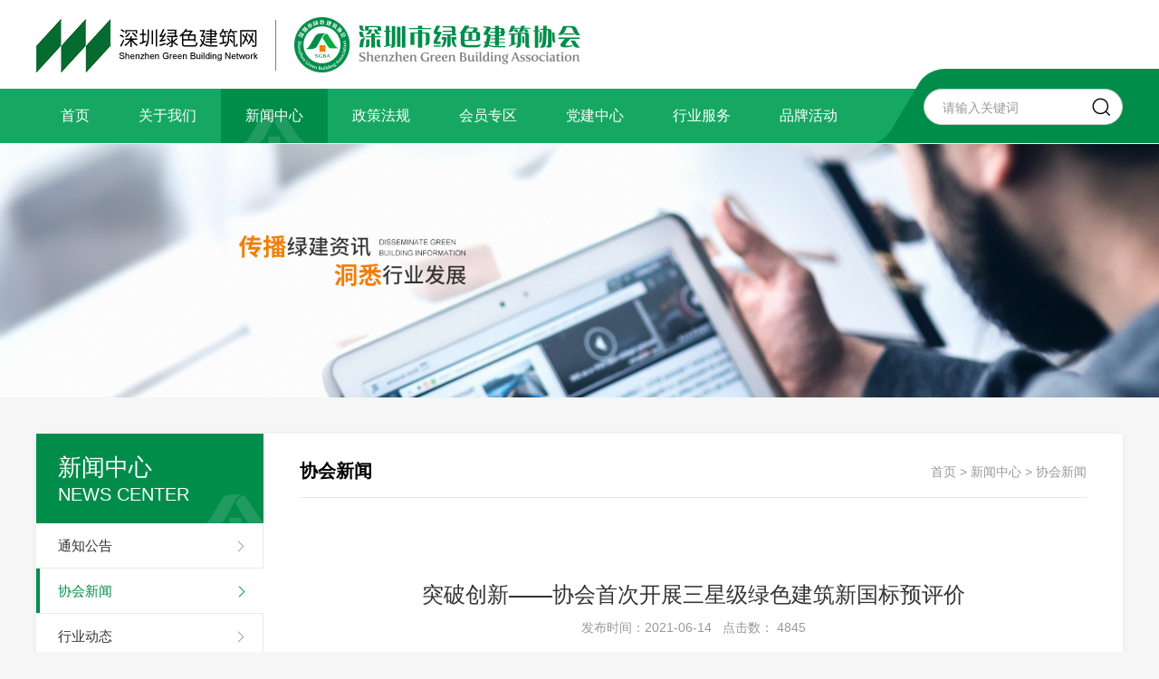

--- FILE ---
content_type: text/html; charset=utf-8
request_url: http://cngbol.net/index.php?ac=article&at=read&did=2853
body_size: 7589
content:
<!DOCTYPE html>
<html xmlns="http://www.w3.org/1999/xhtml">

<head>
    <meta http-equiv="Content-Type" content="text/html; charset=utf-8" />
    <meta http-equiv="Content-Language" content="zh-CN">
    <meta http-equiv="X-UA-Compatible" content="IE=edge,chrome=1" />

    <meta name="viewport" content="width=device-width, initial-scale=1, maximum-scale=1">
    <meta name="wap-font-scale" content="no" />
    <meta name="apple-mobile-web-app-capable" content="yes" />
    <meta name="format-detection" content="telephone=no" />

    <meta name="copyright" content="Copyright 2014-2018 - www.uweb.net.cn">
    <meta name="Author" content="广州网站建设-优网科技 www.uweb.net.cn">
    <meta name="Robots" content="all">
    <meta name="Keywords" content="深圳绿色建筑网、深圳市绿色建筑协会（SGBA）,科学、环保、节能等绿色建筑事业发展的企业、研究院、设计院及专家、学者自愿组成的专业性、地方性、非营利性的社会组织。">
    <meta name="Description" content="   4月21日上午，深圳市绿色建筑协会于深圳市龙城高级中学举办“2021年度第一批绿色建筑预评价项目专家评价会”，会议由协会党支部书记、秘书长王向昱主持，中国城市科学研究会绿色建筑研究中心郭振伟副主任、龙城高级中学教育集团马锐雄总校长、龙岗区工务署前期二科刘瀛科长、深圳迪远工程审图有限公司张蒨总工程师等7位评审专家出席会议。  &n">
    <meta name="renderer" content="webkit">

    <title>突破创新——协会首次开展三星级绿色建筑新国标预评价-协会新闻-深圳市绿色建筑协会、深圳绿色建筑网</title>

    <link rel="stylesheet" href="http://cngbol.net/templates/specialty/style/core.css" />
    <link rel="stylesheet" href="http://cngbol.net/templates/specialty/style/style.css" />
    <script type="text/javascript" src="http://cngbol.net/templates/specialty/script/jquery.js"></script>
    
    <script>
    var _hmt = _hmt || [];
    (function() {
      var hm = document.createElement("script");
      hm.src = "https://hm.baidu.com/hm.js?190ea43645029968f52333c0421c0219";
      var s = document.getElementsByTagName("script")[0]; 
      s.parentNode.insertBefore(hm, s);
    })();
    </script>
</head>

<body>

<header class="header">
    <div class="wp1200">
        <h1 class="logo">
            <a href="http://cngbol.net/index.php">
                <img src="http://cngbol.net/templates/specialty/images/logo.png" alt="">
            </a>
        </h1>
    </div>
    <div class="header-menu">
        <div class="wp1200">
            <nav class="header-nav">
                <ul>
                                        <li>
                        <a href="http://cngbol.net/index.php" class="nav-a ">首页</a>
                                            </li>
                                        <li>
                        <a href="http://cngbol.net/index.php?ac=article&at=list&tid=1" class="nav-a ">关于我们</a>
                                                <div class="nav-sub">
                                                        <a href="http://cngbol.net/index.php?ac=article&at=list&tid=2">协会简介</a>
                                                        <a href="http://cngbol.net/index.php?ac=article&at=list&tid=3">协会章程</a>
                                                        <a href="http://cngbol.net/index.php?ac=article&at=list&tid=4">组织机构</a>
                                                        <a href="http://cngbol.net/index.php?ac=article&at=list&tid=5">协会领导</a>
                                                        <a href="http://cngbol.net/index.php?ac=article&at=list&tid=6">发展历程</a>
                                                        <a href="http://cngbol.net/index.php?ac=article&at=list&tid=7">理事会</a>
                                                        <a href="http://cngbol.net/index.php?ac=article&at=list&tid=10">监事会</a>
                                                        <a href="http://cngbol.net/index.php?ac=article&at=list&tid=12">专家委员会</a>
                                                        <a href="http://cngbol.net/index.php?ac=article&at=list&tid=149">专业委员会</a>
                                                        <a href="http://cngbol.net/index.php?ac=article&at=list&tid=179">联系我们</a>
                                                    </div>
                                            </li>
                                        <li>
                        <a href="http://cngbol.net/index.php?ac=article&at=list&tid=18" class="nav-a on">新闻中心</a>
                                                <div class="nav-sub">
                                                        <a href="http://cngbol.net/index.php?ac=article&at=list&tid=27">通知公告</a>
                                                        <a href="http://cngbol.net/index.php?ac=article&at=list&tid=28">协会新闻</a>
                                                        <a href="http://cngbol.net/index.php?ac=article&at=list&tid=29">行业动态</a>
                                                        <a href="http://cngbol.net/index.php?ac=article&at=list&tid=40">在线阅读</a>
                                                        <a href="http://cngbol.net/index.php?ac=article&at=list&tid=35">视频中心</a>
                                                    </div>
                                            </li>
                                        <li>
                        <a href="http://cngbol.net/index.php?ac=article&at=list&tid=44" class="nav-a ">政策法规</a>
                                                <div class="nav-sub">
                                                        <a href="http://cngbol.net/index.php?ac=article&at=list&tid=45">绿建政策</a>
                                                        <a href="http://cngbol.net/index.php?ac=article&at=list&tid=46">标准规范</a>
                                                        <a href="http://cngbol.net/index.php?ac=article&at=list&tid=47">调查研究</a>
                                                    </div>
                                            </li>
                                        <li>
                        <a href="http://cngbol.net/index.php?ac=article&at=list&tid=48" class="nav-a ">会员专区</a>
                                                <div class="nav-sub">
                                                        <a href="http://cngbol.net/index.php?ac=article&at=list&tid=89">会员目录</a>
                                                        <a href="http://cngbol.net/index.php?ac=article&at=list&tid=197">会员风采</a>
                                                        <a href="http://cngbol.net/index.php?ac=article&at=list&tid=65">会员动态</a>
                                                        <a href="http://cngbol.net/index.php?ac=article&at=list&tid=88">会员活动</a>
                                                        <a href="http://cngbol.net/index.php?ac=article&at=list&tid=67">入会须知</a>
                                                        <a href="http://cngbol.net/index.php?ac=article&at=list&tid=68">入会申请</a>
                                                    </div>
                                            </li>
                                        <li>
                        <a href="http://cngbol.net/index.php?ac=article&at=list&tid=49" class="nav-a ">党建中心</a>
                                                <div class="nav-sub">
                                                        <a href="http://cngbol.net/index.php?ac=article&at=list&tid=60">组织架构</a>
                                                        <a href="http://cngbol.net/index.php?ac=article&at=list&tid=61">流程制度</a>
                                                        <a href="http://cngbol.net/index.php?ac=article&at=list&tid=62">工作简讯</a>
                                                    </div>
                                            </li>
                                        <li>
                        <a href="http://cngbol.net/index.php?ac=article&at=list&tid=50" class="nav-a ">行业服务</a>
                                                <div class="nav-sub">
                                                        <a href="http://cngbol.net/index.php?ac=article&at=list&tid=69">培训中心</a>
                                                        <a href="http://cngbol.net/index.php?ac=article&at=list&tid=70">标识评价</a>
                                                        <a href="http://cngbol.net/index.php?ac=article&at=list&tid=71">绿建·建材职称</a>
                                                        <a href="http://cngbol.net/index.php?ac=article&at=list&tid=72">行业管理</a>
                                                    </div>
                                            </li>
                                        <li>
                        <a href="http://cngbol.net/index.php?ac=article&at=list&tid=51" class="nav-a ">品牌活动</a>
                                                <div class="nav-sub">
                                                        <a href="http://cngbol.net/index.php?ac=article&at=list&tid=52">高交会</a>
                                                        <a href="http://cngbol.net/index.php?ac=article&at=list&tid=53">绿博会</a>
                                                        <a href="http://cngbol.net/index.php?ac=article&at=list&tid=57">立体绿化大会</a>
                                                        <a href="http://cngbol.net/index.php?ac=article&at=list&tid=58">夏令营</a>
                                                        <a href="http://cngbol.net/index.php?ac=article&at=list&tid=56">夏热冬暖论坛</a>
                                                        <a href="http://cngbol.net/index.php?ac=article&at=list&tid=159">可持续建筑环境会议（SBE）</a>
                                                    </div>
                                            </li>
                    
                </ul>
            </nav>
            <div class="header-search">
                <form name="infosearch" method="post" action="http://cngbol.net/index.php?ac=search&at=list">
                    <input type="hidden" name="lng" value="cn">
                    <input type="hidden" name="mid" value="0">
                    <div class="input">
                        <input type="text" placeholder="请输入关键词" name="keyword" id="keyword" value="">
                    </div>
                    <button class="iconfont icon-sousuo"></button>
                </form>
            </div>
        </div>
    </div>
</header>


<header class="mobile-header">
    <h1 class="logo">
        <a href="http://cngbol.net/index.php">
            <img src="http://cngbol.net/templates/specialty/images/logo.png" alt="">
        </a>
    </h1>
    <ul class="mobile-header-right">
        <li id="searchBtn">
            <div class="icon iconfont icon-sousuo"></div>
            <p>搜索</p>
        </li>
        <li id="menuBtn">
            <div class="icon iconfont icon-daohang"></div>
            <p>导航</p>
        </li>
    </ul>
</header>


<div class="nav-mobile-con" id="navMobile">
    <div class="nav-mobile-top iconfont icon-guanbi" id="menuClose"></div>
    <div class="nav-mobile-search">
        <form name="infosearch" method="post" action="http://cngbol.net/index.php?ac=search&at=list">
            <input type="hidden" name="lng" value="cn">
            <input type="hidden" name="mid" value="0">
            <div class="input"><input type="text" placeholder="请输入关键词" name="keyword" id="keyword" value=""></div>
            <button class="iconfont icon-sousuo"></button>
        </form>
    </div>
    <div class="nav-mobile" id="navScroller">
        <ul class="nav-mobile-wp">
                        <li>
                <div class="nav-mobile-title"><a href="http://cngbol.net/index.php">首页</a></div>
                            </li>
                        <li>
                <div class="nav-mobile-title"><a href="http://cngbol.net/index.php?ac=article&at=list&tid=1">关于我们</a></div>
                                <ol class="sub">
                                        <li><a href="http://cngbol.net/index.php?ac=article&at=list&tid=2">协会简介</a></li>
                                        <li><a href="http://cngbol.net/index.php?ac=article&at=list&tid=3">协会章程</a></li>
                                        <li><a href="http://cngbol.net/index.php?ac=article&at=list&tid=4">组织机构</a></li>
                                        <li><a href="http://cngbol.net/index.php?ac=article&at=list&tid=5">协会领导</a></li>
                                        <li><a href="http://cngbol.net/index.php?ac=article&at=list&tid=6">发展历程</a></li>
                                        <li><a href="http://cngbol.net/index.php?ac=article&at=list&tid=7">理事会</a></li>
                                        <li><a href="http://cngbol.net/index.php?ac=article&at=list&tid=10">监事会</a></li>
                                        <li><a href="http://cngbol.net/index.php?ac=article&at=list&tid=12">专家委员会</a></li>
                                        <li><a href="http://cngbol.net/index.php?ac=article&at=list&tid=149">专业委员会</a></li>
                                        <li><a href="http://cngbol.net/index.php?ac=article&at=list&tid=179">联系我们</a></li>
                                    </ol>
                            </li>
                        <li>
                <div class="nav-mobile-title"><a href="http://cngbol.net/index.php?ac=article&at=list&tid=18">新闻中心</a></div>
                                <ol class="sub">
                                        <li><a href="http://cngbol.net/index.php?ac=article&at=list&tid=27">通知公告</a></li>
                                        <li><a href="http://cngbol.net/index.php?ac=article&at=list&tid=28">协会新闻</a></li>
                                        <li><a href="http://cngbol.net/index.php?ac=article&at=list&tid=29">行业动态</a></li>
                                        <li><a href="http://cngbol.net/index.php?ac=article&at=list&tid=40">在线阅读</a></li>
                                        <li><a href="http://cngbol.net/index.php?ac=article&at=list&tid=35">视频中心</a></li>
                                    </ol>
                            </li>
                        <li>
                <div class="nav-mobile-title"><a href="http://cngbol.net/index.php?ac=article&at=list&tid=44">政策法规</a></div>
                                <ol class="sub">
                                        <li><a href="http://cngbol.net/index.php?ac=article&at=list&tid=45">绿建政策</a></li>
                                        <li><a href="http://cngbol.net/index.php?ac=article&at=list&tid=46">标准规范</a></li>
                                        <li><a href="http://cngbol.net/index.php?ac=article&at=list&tid=47">调查研究</a></li>
                                    </ol>
                            </li>
                        <li>
                <div class="nav-mobile-title"><a href="http://cngbol.net/index.php?ac=article&at=list&tid=48">会员专区</a></div>
                                <ol class="sub">
                                        <li><a href="http://cngbol.net/index.php?ac=article&at=list&tid=89">会员目录</a></li>
                                        <li><a href="http://cngbol.net/index.php?ac=article&at=list&tid=197">会员风采</a></li>
                                        <li><a href="http://cngbol.net/index.php?ac=article&at=list&tid=65">会员动态</a></li>
                                        <li><a href="http://cngbol.net/index.php?ac=article&at=list&tid=88">会员活动</a></li>
                                        <li><a href="http://cngbol.net/index.php?ac=article&at=list&tid=67">入会须知</a></li>
                                        <li><a href="http://cngbol.net/index.php?ac=article&at=list&tid=68">入会申请</a></li>
                                    </ol>
                            </li>
                        <li>
                <div class="nav-mobile-title"><a href="http://cngbol.net/index.php?ac=article&at=list&tid=49">党建中心</a></div>
                                <ol class="sub">
                                        <li><a href="http://cngbol.net/index.php?ac=article&at=list&tid=60">组织架构</a></li>
                                        <li><a href="http://cngbol.net/index.php?ac=article&at=list&tid=61">流程制度</a></li>
                                        <li><a href="http://cngbol.net/index.php?ac=article&at=list&tid=62">工作简讯</a></li>
                                    </ol>
                            </li>
                        <li>
                <div class="nav-mobile-title"><a href="http://cngbol.net/index.php?ac=article&at=list&tid=50">行业服务</a></div>
                                <ol class="sub">
                                        <li><a href="http://cngbol.net/index.php?ac=article&at=list&tid=69">培训中心</a></li>
                                        <li><a href="http://cngbol.net/index.php?ac=article&at=list&tid=70">标识评价</a></li>
                                        <li><a href="http://cngbol.net/index.php?ac=article&at=list&tid=71">绿建·建材职称</a></li>
                                        <li><a href="http://cngbol.net/index.php?ac=article&at=list&tid=72">行业管理</a></li>
                                    </ol>
                            </li>
                        <li>
                <div class="nav-mobile-title"><a href="http://cngbol.net/index.php?ac=article&at=list&tid=51">品牌活动</a></div>
                                <ol class="sub">
                                        <li><a href="http://cngbol.net/index.php?ac=article&at=list&tid=52">高交会</a></li>
                                        <li><a href="http://cngbol.net/index.php?ac=article&at=list&tid=53">绿博会</a></li>
                                        <li><a href="http://cngbol.net/index.php?ac=article&at=list&tid=57">立体绿化大会</a></li>
                                        <li><a href="http://cngbol.net/index.php?ac=article&at=list&tid=58">夏令营</a></li>
                                        <li><a href="http://cngbol.net/index.php?ac=article&at=list&tid=56">夏热冬暖论坛</a></li>
                                        <li><a href="http://cngbol.net/index.php?ac=article&at=list&tid=159">可持续建筑环境会议（SBE）</a></li>
                                    </ol>
                            </li>
            
        </ul>
    </div>
</div>

<div class="header-block">&nbsp;</div>




<div class="inside-banner" style="background-image: url(http://cngbol.net/upfile/2024/12/20241213094423_831.jpg);"></div>
<div class="inside-banner-mobile" style="background-image: url(http://cngbol.net/upfile/2024/12/20241213094423_831.jpg);"></div>

<div class="inside-page">
    <div class="wp1200">
        <div class="inside-page-wp">
            <div class="leftbar-box">
    <div class="leftbar-title">

                <p class="cn">新闻中心</p>
        <p class="en">news center</p>
            </div>

    <div class="leftbar-menu" id="leftbarMenu">
        <!-- 二级栏目 -->

                        <a href="http://cngbol.net/index.php?ac=article&at=list&tid=27"  >通知公告</a>
                <a href="http://cngbol.net/index.php?ac=article&at=list&tid=28"  class="on">协会新闻</a>
                <a href="http://cngbol.net/index.php?ac=article&at=list&tid=29"  >行业动态</a>
                <a href="http://cngbol.net/index.php?ac=article&at=list&tid=40"  >在线阅读</a>
                <a href="http://cngbol.net/index.php?ac=article&at=list&tid=35"  >视频中心</a>
        
            </div>
</div>
<div class="right-main">

    <div class="right-main-top">
                <h2>协会新闻</h2>
                <div class="bread-con">
            <a href="http://cngbol.net/index.php">首页</a>
                        > <a href="http://cngbol.net/index.php?ac=article&at=list&tid=18">新闻中心</a>
                        > <a href="http://cngbol.net/index.php?ac=article&at=list&tid=28">协会新闻</a>
            
        </div>
    </div>

    <div class="right-wp">
        <!-- 三级栏目 -->
                                                                        <div class="right-menu no-init" id="rightMenu">
                    <div class="swiper-wrapper">
                        
                    </div>
                </div>
                                    

        <!-- 四级栏目28 -->
                        
        <script>
            $(function () {
                // 三级菜单
                let menuSwiper = new NavSwiper('#rightMenu');
                // 四级菜单
                let menuSubSwiper = new NavSwiper('#rightMenuSub');
            })
        </script>
                    <div class="news-content">
                        <div class="news-content-title">
                            <h3>突破创新——协会首次开展三星级绿色建筑新国标预评价</h3>
                            <p>
                                <span>发布时间：2021-06-14</span>
                                <span>点击数： 4845</span>
                            </p>
                        </div>
                        <div class="about-article">
                            
                            <p>&nbsp;</p>
<p><span style="font-family: 宋体; font-size: large;">&nbsp; &nbsp;4月21日上午，深圳市绿色建筑协会于深圳市龙城高级中学举办&ldquo;2021年度第一批绿色建筑预评价项目专家评价会&rdquo;，会议由协会党支部书记、秘书长王向昱主持，中国城市科学研究会绿色建筑研究中心郭振伟副主任、龙城高级中学教育集团马锐雄总校长、龙岗区工务署前期二科刘瀛科长、深圳迪远工程审图有限公司张蒨总工程师等7位评审专家出席会议。</span></p>
<p style="margin: 0px; padding: 0px; max-width: 100%; box-sizing: border-box; clear: both; min-height: 1em; overflow-wrap: break-word !important; text-align: center;"><span style="margin: 0px; padding: 0px; max-width: 100%; color: #3e3e3e; font-family: "Helvetica Neue", Helvetica, "Hiragino Sans GB", "Microsoft YaHei", "Apple Color Emoji", "Emoji Symbols Font", "Segoe UI Symbol", Arial, sans-serif; box-sizing: border-box !important; overflow-wrap: break-word !important;"><img src="/upfile/2021/06/20210615103058_778.jpg" alt="" width="600" height="353" /></span></p>
<p style="margin: 0px; padding: 0px; max-width: 100%; box-sizing: border-box; clear: both; min-height: 1em; overflow-wrap: break-word !important; text-align: center;"><span style="margin: 0px; padding: 0px; max-width: 100%; color: #3e3e3e; font-family: "Helvetica Neue", Helvetica, "Hiragino Sans GB", "Microsoft YaHei", "Apple Color Emoji", "Emoji Symbols Font", "Segoe UI Symbol", Arial, sans-serif; box-sizing: border-box !important; overflow-wrap: break-word !important;"><img src="/upfile/2021/06/20210615103118_494.jpg" alt="" width="442" height="332" /><br /></span></p>
<p><span style="font-family: 宋体; font-size: large;">&nbsp; &nbsp;会议上，王向昱秘书长向大家介绍了绿色建筑预评价工作的开展背景。王秘书长表示，按照 &ldquo;新国标&rdquo;要求，绿色建筑在工程竣工后才能进行评价，但建筑在规划设计至建成投入使用期间，项目周期长、质量把控难度大、后期整改成本高，因此开展预评价工作尤为重要。本次龙城街道黄阁北九年一贯制学校项目预评价会议主要是发现项目现阶段存在的问题，为项目符合所申请的绿色建筑星级评价等级提出阶段性指导意见，保障设计方案满足绿色建筑星级的技术要求。</span></p>
<p style="text-align: center;"><strong><span style="font-family: 宋体; font-size: large;">什么是绿色建筑新国标？</span></strong></p>
<p><span style="font-family: 宋体; font-size: large;">为贯彻落实绿色发展理念，推进绿色建筑高质量发展，节约资源，保护环境，满足人民日益增长的美好生活需求，住房和城乡建设部发布《绿色建筑评价标准》GB/T50378&mdash;2019（新国标），并于2019年8月1日起正式实施。</span></p>
<p><span style="font-family: 宋体; font-size: large;">新国标重新定义绿色建筑为：在全寿命期内，节约资源、保护环境、减少污染，为人们提供健康、适用、高效的使用空间，最大限度地实现人与自然和谐共生的高质量建筑。</span></p>
<p><img style="display: block; margin-left: auto; margin-right: auto;" src="/upfile/2021/06/20210615103138_671.jpg" alt="" width="442" height="346" /></p>
<p><span style="font-family: 宋体; font-size: large;">&nbsp; &nbsp;龙岗区龙城高级中学教育集团马锐雄总校长表示，教育要以人为本，校园建筑需遵循可持续性理念。例如，在学校设计、建设过程中，本项目利用坡地地势，保持地形特点因地制宜，进行系统的交通设计，解决了龙城高级中学包括附属学校师生出行难的问题。马校长感谢各位专家为本项目进行把关，期待龙城街道黄阁北九年一贯制学校项目能够成为绿色校园建设的标杆，为更多新学校建设提供可复制的经验。</span></p>
<p><img style="display: block; margin-left: auto; margin-right: auto;" src="/upfile/2021/06/20210615103200_186.jpg" alt="" width="432" height="347" /></p>
<p style="margin: 0px; padding: 0px; max-width: 100%; box-sizing: border-box; overflow-wrap: break-word !important; clear: both; min-height: 1em;"><span style="font-family: 宋体; font-size: large;">&nbsp; &nbsp;中国城市科学研究会绿色建筑研究中心郭振伟副主任表示，近年来，深圳的绿色建筑推广工作卓有成效，这离不开深圳市绿色建筑协会的积极推动和各位深圳专家的大力支持，希望接下来与协会继续保持良好协作，推动深圳绿色建筑高质量发展。</span></p>
<p style="margin: 0px; padding: 0px; max-width: 100%; box-sizing: border-box; clear: both; min-height: 1em; overflow-wrap: break-word !important; text-align: center;"><img src="/upfile/2021/06/20210615103220_973.jpg" alt="" width="322" height="292" /></p>
<p style="margin: 0px; padding: 0px; max-width: 100%; box-sizing: border-box; overflow-wrap: break-word !important; clear: both; min-height: 1em; text-align: center;"><span style="margin: 0px; padding: 0px; max-width: 100%; box-sizing: border-box; overflow-wrap: break-word !important; font-size: 14px;">龙岗区工务署前期二科刘瀛科长</span></p>
<p><span style="font-family: 宋体; font-size: large;">&nbsp; &nbsp;刘瀛科长代表项目建设方讲话。他对龙城街道黄阁北九年一贯制学校项目能够参加此次预评价会议感到十分自豪，同时对行业专家以及各位领导的到来表示感谢。</span></p>
<p><img style="display: block; margin-left: auto; margin-right: auto;" src="/upfile/2021/06/20210615103238_398.jpg" alt="" width="334" height="312" /></p>
<p><span style="font-family: 宋体; font-size: large;">建学建筑设计所深圳公司于天赤总经理代表申报单位讲话。</span></p>
<p><img style="display: block; margin-left: auto; margin-right: auto;" src="/upfile/2021/06/20210615103251_934.jpg" alt="" width="273" height="196" /></p>
<p><span style="font-family: 宋体; font-size: large;">&nbsp; &nbsp;深圳迪远工程审图有限公司张蒨总工程师作为专家组组长与其他深圳本地的专家们一同组成强大的专家团队，为预评价会议顺利推进保驾护航。</span></p>
<p><img style="display: block; margin-left: auto; margin-right: auto;" src="/upfile/2021/06/20210615103302_929.jpg" alt="" width="249" height="205" /></p>
<p style="text-align: center;">深圳市方佳建筑设计有限公司教授级高工徐以时&nbsp;</p>
<p><img style="display: block; margin-left: auto; margin-right: auto;" src="/upfile/2021/06/20210615103310_995.jpg" alt="" width="256" height="218" /></p>
<p style="margin: 0px; padding: 0px; max-width: 100%; box-sizing: border-box; clear: both; min-height: 1em; overflow-wrap: break-word !important; text-align: center;">深圳市深大源建筑技术研究有限公司高级工程师陈鼎安</p>
<p><img style="display: block; margin-left: auto; margin-right: auto;" src="/upfile/2021/06/20210615103319_546.jpg" alt="" width="270" height="283" /></p>
<p style="margin: 0px; padding: 0px; max-width: 100%; box-sizing: border-box; clear: both; min-height: 1em; overflow-wrap: break-word !important; text-align: center;">深圳市东大国际工程设计有限公司高级工程师关刚</p>
<p><img style="display: block; margin-left: auto; margin-right: auto;" src="/upfile/2021/06/20210615103327_858.jpg" alt="" width="252" height="265" /></p>
<p style="text-align: center;">深圳迪远工程审图有限公司研究员级高级工程师黎红</p>
<p style="margin: 0px; padding: 0px; max-width: 100%; box-sizing: border-box; overflow-wrap: break-word !important; clear: both; min-height: 1em; text-align: center;"><img src="/upfile/2021/06/20210615103336_908.jpg" alt="" width="329" height="272" /></p>
<p style="margin: 0px; padding: 0px; max-width: 100%; box-sizing: border-box; clear: both; min-height: 1em; overflow-wrap: break-word !important; text-align: center;">海纳万商物业管理有限公司教授级高工卞守国</p>
<p><span style="font-family: 宋体; font-size: large;">&nbsp; &nbsp;会上，与会专家认真听取了申报单位的项目设计情况汇报，仔细审阅了申报资料，并对项目提出了意见和建议。经过各位专家现场打分，龙城街道黄阁北九年一贯制学校项目顺利通过绿色建筑三星级预评价。</span></p>
                        </div>
                        <div class="news-paged">
                                                        <a href="http://cngbol.net/index.php?ac=article&at=read&did=2861" class="prev">上一条：深圳市绿色建筑协会党支部热烈庆祝中国共产党成立100周年</a>
                            
                            <a href="http://cngbol.net/index.php?ac=article&at=list&tid=28" class="backlist"><i class="iconfont icon-daohang"></i>返回列表</a>
                                                        <a href="http://cngbol.net/index.php?ac=article&at=read&did=2850" class="next">下一条：绿博会传佳讯，我协会荣获表彰</a>
                            
                        </div>
                    </div>

                </div>
            </div>
        </div>
    </div>
</div>


    <footer class="footer">
        <section class="footer-top">
            <div class="wp1200">
                <div class="footer-content">
                    <span>地址：深圳市福田区深南中路1093号中信大厦1502室 </span>
                    <span>联系电话：0755-83677953、23931865</span>
                    <span class="fax-span">传真：0755-83677953</span>
                    <span>邮箱：szlx003@vip.126.com</span>
                    <span>CopyRight © 2025  深圳市绿色建筑协会 版权所有</span>
                    <a target="_blank" href="https://beian.miit.gov.cn" class="record-a">备案号：粤ICP备15002701号</a>
                    <a title="专业广州网站建设|专业深圳网站建设|优网科技"  target="_blank" href="https://www.uweb.net.cn/">网站建设：优网科技</a>
                </div>
                <div class="footer-link">
                    <div class="select-btn">友情链接</div>
                    <div class="select-options" id="footerScroller">
                        <div class="select-options-wp">
                            <div class="select-options-list">
                                
                            </div>
                        </div>
                    </div>
                </div>
            </div>
        </section>
        <section class="footer-main">
            <div class="wp1200">
                <nav class="footer-nav">
                                        <a href="http://cngbol.net/index.php?ac=article&at=list&tid=1">关于我们</a>
                                        <a href="http://cngbol.net/index.php?ac=article&at=list&tid=18">新闻中心</a>
                                        <a href="http://cngbol.net/index.php?ac=article&at=list&tid=44">政策法规</a>
                                        <a href="http://cngbol.net/index.php?ac=article&at=list&tid=48">会员专区</a>
                                        <a href="http://cngbol.net/index.php?ac=article&at=list&tid=49">党建中心</a>
                                        <a href="http://cngbol.net/index.php?ac=article&at=list&tid=50">行业服务</a>
                                        <a href="http://cngbol.net/index.php?ac=article&at=list&tid=51">品牌活动</a>
                    
                </nav>
                <div class="footer-right">
                    <div class="footer-ewm">
                        <p>关注微信公众号</p>
                        <div class="img">
                            <img src="http://cngbol.net/templates/specialty/images/ewm.jpg" alt="">
                        </div>
                    </div>
                    <div class="bdsharebuttonbox footer-share">
                        <a href="#" class="bds_tsina iconfont icon-weibo" data-cmd="tsina" title="分享到新浪微博"></a>
                        <a href="#" class="bds_weixin iconfont icon-weixin" data-cmd="weixin" title="分享到微信"></a>
                        <a href="#" class="bds_sqq iconfont icon-qq" data-cmd="sqq" title="分享到QQ好友"></a>
                    </div>
                </div>
            </div>
        </section>
    </footer>

    <script>
        $(function () {
            window._bd_share_config = {
                "common": {
                    "bdSnsKey": {},
                    "bdText": "",
                    "bdMini": "2",
                    "bdMiniList": false,
                    "bdPic": "",
                    "bdStyle": "0",
                    "bdSize": "16"
                },
                "share": {}
            };
            with(document) 0[(getElementsByTagName('head')[0] || body).appendChild(createElement('script')).src = 'http://bdimg.share.baidu.com/static/api/js/share.js?v=89860593.js?cdnversion=' + ~(- new Date() / 36e5)];

        })
    </script>
</body>
<script type="text/javascript" src="http://cngbol.net/templates/specialty/script/core.js"></script>
<script type="text/javascript" src="http://cngbol.net/templates/specialty/script/script.js"></script>
</html>

--- FILE ---
content_type: text/css
request_url: http://cngbol.net/templates/specialty/style/style.css
body_size: 18626
content:
@import '//at.alicdn.com/t/font_1430167_o23uceadrp.css';body,h1,h2,h3,h4,h5,h6,p,dl,dt,dd,ul,ol,li,form,button,input,textarea,th,td{font-weight:normal;margin:0;padding:0}body,button,input,select,textarea,h1,h2,h3,h4,h5,h6,i{font:normal 14px Arial, "Helvetica Neue", "Microsoft YaHei", "微软雅黑", PingFang SC, Source Han Sans SC, Noto Sans CJK SC, Helvetica, STHeiTi, sans-serif;-moz-osx-font-smoothing:grayscale;-webkit-font-smoothing:antialiased}ul,ol,li{list-style:none}a{text-decoration:none;color:#333}a:hover{text-decoration:none}img{vertical-align:top;border:0}button,input,textarea{font-size:100%;vertical-align:middle;outline:none;border-radius:0;-webkit-appearance:none}table{border-spacing:0;border-collapse:collapse}div,a{-webkit-tap-highlight-color:rgba(255,255,255,0)}html{font-size:100px}@media screen and (min-width: 320px){html{font-size:85.33333px}}@media screen and (min-width: 360px){html{font-size:96px}}@media screen and (min-width: 375px){html{font-size:100px}}@media screen and (min-width: 480px){html{font-size:128px}}@media screen and (min-width: 640px){html{font-size:170.66667px}}@media screen and (min-width: 750px){html{font-size:200px}}.clearfloat:after{font-size:0;display:block;visibility:hidden;clear:both;height:0;content:' '}.clearfloat{*zoom:1}.clearboth{clear:both}.checkBrowser{font-size:14px;line-height:40px;position:fixed;z-index:99999;top:0;left:50%;width:700px;height:40px;margin-left:-360px;padding:0 10px;color:#fff;border-bottom-right-radius:5px;border-bottom-left-radius:5px;background-color:#e6212a}.checkBrowser a{font-size:16px;line-height:20px;position:absolute;top:10px;right:5px;display:block;width:20px;height:20px;cursor:pointer;text-align:center;color:#333;border-radius:50%;background-color:#fff}body{background-color:#f6f6f6}.wp1200{max-width:1200px;margin:0 auto}@media screen and (max-width: 1260px){.wp1200{padding:0 .15rem}}.inside-banner{position:relative;width:100%;height:0;padding-bottom:21.875%;background-position:center center;background-repeat:no-repeat;background-size:cover}.inside-banner-mobile{width:100%;height:0;padding-bottom:46.66667%;background-position:center center;background-repeat:no-repeat;background-size:cover;display:none}@media screen and (max-width: 1024px){.inside-banner{padding-bottom:26.04167%}}@media screen and (max-width: 750px){.inside-banner{display:none}.inside-banner-mobile{display:block}}.inside-page{padding:40px 0 100px}.inside-page-wp{display:-webkit-box;display:-webkit-flex;display:-moz-box;display:-ms-flexbox;display:flex;background-color:#fff;-webkit-box-shadow:0 2px 8px rgba(0,0,0,0.06);box-shadow:0 2px 8px rgba(0,0,0,0.06)}@media screen and (max-width: 1200px){.inside-page{padding-bottom:80px}}@media screen and (max-width: 1024px){.inside-page{padding:50px 0 70px}.inside-page-wp{display:block;background-color:#f6f6f6;-webkit-box-shadow:none;box-shadow:none}}@media screen and (max-width: 750px){.inside-page{padding:0}.inside-page .wp1200{padding:0}}.leftbar-box{padding-bottom:70px;width:250px;border-right:1px solid #e8e8e8}.leftbar-title{margin-right:-1px;padding:20px 24px;color:#fff;background:#008d4a url(../images/menu_bg2.png) right bottom no-repeat}.leftbar-title .cn{font-size:26px}.leftbar-title .en{font-size:20px;line-height:1.2;text-transform:uppercase}.leftbar-menu a{position:relative;display:block;padding:13px 40px 13px 24px;line-height:23px;font-size:15px;color:#333;border-bottom:1px solid #e8e8e8;background-color:#fff;-webkit-transition:all .4s;-o-transition:all .4s;-moz-transition:all .4s;transition:all .4s}.leftbar-menu a:before{content:'\e696';position:absolute;right:18px;top:50%;-webkit-transform:translateY(-50%);-moz-transform:translateY(-50%);-ms-transform:translateY(-50%);transform:translateY(-50%);font-family:'iconfont';font-size:12px;color:#999;-webkit-transition:all .4s;-o-transition:all .4s;-moz-transition:all .4s;transition:all .4s}.leftbar-menu a:after{content:'';position:absolute;left:0;top:0;height:100%;width:0;background-color:#008d4a;-webkit-transition:all .4s;-o-transition:all .4s;-moz-transition:all .4s;transition:all .4s}.leftbar-menu a:hover,.leftbar-menu a.on{color:#008d4a}.leftbar-menu a:hover:before,.leftbar-menu a.on:before{color:#008d4a}.leftbar-menu a:hover:after,.leftbar-menu a.on:after{width:4px}.leftbar-menu a.on{margin-right:-1px}@media screen and (max-width: 1200px){.leftbar-box{width:220px}.leftbar-title{padding:18px 22px}.leftbar-title .cn{font-size:24px}.leftbar-title .en{font-size:18px}.leftbar-menu a{padding:13px 36px 13px 22px;line-height:22px;font-size:14px}.leftbar-menu a:before{right:16px;font-size:11px}}@media screen and (max-width: 1024px){.leftbar-box{padding-bottom:0;margin-bottom:35px;width:100%;border-right:none}.leftbar-title{position:relative;padding:13px 50px 13px .15rem}.leftbar-title .cn{font-size:22px}.leftbar-title .en{font-size:14px}.leftbar-title:after{content:'';position:absolute;top:50%;right:26px;margin-top:-4px;border-width:10px 8px 0;border-style:solid;border-color:#fff transparent transparent;-webkit-transition:all .4s;-o-transition:all .4s;-moz-transition:all .4s;transition:all .4s}.leftbar-title.active:after{-webkit-transform:rotate(-180deg);-moz-transform:rotate(-180deg);-ms-transform:rotate(-180deg);transform:rotate(-180deg)}.leftbar-menu{display:none}.leftbar-menu a{padding:13px 50px 13px .15rem}.leftbar-menu a:before{right:26px}.leftbar-menu a.on{margin-right:0}}@media screen and (max-width: 750px){.leftbar-box{margin-bottom:.25rem}.leftbar-title{margin-right:0;padding:11px 38px 11px .15rem;background-size:50px auto}.leftbar-title .cn{font-size:16px}.leftbar-title .en{display:none}.leftbar-title:after{right:18px;margin-top:-3px;border-width:8px 7px 0}.leftbar-title.active:after{-webkit-transform:rotate(-180deg);-moz-transform:rotate(-180deg);-ms-transform:rotate(-180deg);transform:rotate(-180deg)}.leftbar-menu{display:none}.leftbar-menu a{padding-top:11px;padding-bottom:11px;padding-right:38px}.leftbar-menu a:before{right:16px}.leftbar-menu a:hover:after,.leftbar-menu a.on:after{width:2px}.leftbar-menu a.on{margin-right:0}}.right-main{-webkit-box-flex:1;-webkit-flex:1;-moz-box-flex:1;-ms-flex:1;flex:1;min-width:0;padding:0 40px 70px}.right-main-top{display:-webkit-box;display:-webkit-flex;display:-moz-box;display:-ms-flexbox;display:flex;-webkit-box-pack:justify;-webkit-justify-content:space-between;-moz-box-pack:justify;-ms-flex-pack:justify;justify-content:space-between;-webkit-box-align:center;-webkit-align-items:center;-moz-box-align:center;-ms-flex-align:center;align-items:center;padding:28px 0 15px;border-bottom:1px solid #e8e8e8}.right-main-top h2{font-size:20px;color:#000;font-weight:bold}.right-main-top .bread-con{font-size:14px;line-height:20px;color:#999}.right-main-top .bread-con a{color:#999;-webkit-transition:all .3s;-o-transition:all .3s;-moz-transition:all .3s;transition:all .3s}.right-main-top .bread-con a:hover{color:#008d4a}.right-main-top .bread-con a,.right-main-top .bread-con span{display:inline-block}.right-main-top .bread-con i{margin-right:6px;font-size:14px;color:#aaa}.right-main .right-wp{padding-top:50px}@media screen and (max-width: 1200px){.right-main{padding:0 .15rem 70px}.right-main-top{padding-top:25px}}@media screen and (max-width: 1024px){.right-main{padding-bottom:.3rem;background-color:#fff;-webkit-box-shadow:0 2px 8px rgba(0,0,0,0.06);box-shadow:0 2px 8px rgba(0,0,0,0.06)}.right-main .right-wp{padding-top:40px}}@media screen and (max-width: 750px){.right-main{border-top:1px solid #e8e8e8}.right-main-top{padding:16px 0 10px}.right-main-top h2{font-size:18px}.right-main-top .bread-con{display:none}.right-main .right-wp{padding-top:25px}}.paged{font-size:0;text-align:center}.paged a,.paged .p_info,.paged .current{display:inline-block;vertical-align:top;margin:0 2px 4px;padding:0 10px;height:25px;line-height:25px;font-size:12px;text-align:center;color:#000;background:#fff;border:1px solid #cfcfcf;-webkit-transition:all .4s;-o-transition:all .4s;-moz-transition:all .4s;transition:all .4s}.paged .prev{margin-left:4px}.paged .next{margin-right:4px}.paged .current,.paged a:hover{background:#008d4a;border-color:#008d4a;color:#fff}@media screen and (max-width: 750px){.paged .prev{margin-left:2px}.paged .next{margin-right:2px}}.right-menu{margin-bottom:40px;overflow:hidden}.right-menu.no-init .swiper-wrapper{display:block;width:100%;text-align:center}.right-menu .swiper-wrapper{font-size:0}.right-menu a{display:inline-block;vertical-align:top;padding:0 .15rem;min-width:98px;width:auto;text-align:center;height:40px;line-height:38px;font-size:14px;color:#333;background-color:#f6f6f6;border-top:1px solid #dcdcdc;border-bottom:1px solid #dcdcdc;border-left:1px solid #dcdcdc;-webkit-box-sizing:border-box;-moz-box-sizing:border-box;box-sizing:border-box;-webkit-transition:all .4s;-o-transition:all .4s;-moz-transition:all .4s;transition:all .4s}.right-menu a:last-child{border-right:1px solid #dcdcdc}.right-menu a:hover,.right-menu a.on{color:#fff;background-color:#008d4a}.right-menu-sub{margin:-25px 0 40px;overflow:hidden}.right-menu-sub.no-init .swiper-wrapper{display:block;width:100%;text-align:center}.right-menu-sub .swiper-wrapper{font-size:0}.right-menu-sub a{position:relative;display:inline-block;vertical-align:top;padding:0 30px;width:auto;line-height:38px;font-size:14px;color:#333;-webkit-transition:all .3s;-o-transition:all .3s;-moz-transition:all .3s;transition:all .3s}.right-menu-sub a:after{content:'';position:absolute;top:50%;right:0;margin-top:-6px;width:1px;height:12px;background-color:#dcdcdc}.right-menu-sub a:before{display:none;content:'';position:absolute;bottom:0;left:22px;right:22px;height:2px;background-color:#008d4a}.right-menu-sub a:last-child:after{display:none}.right-menu-sub a:hover,.right-menu-sub a.on{color:#008d4a}.right-menu-sub a.on:before{display:block}@media screen and (max-width: 1024px){.right-menu{margin-bottom:30px}.right-menu a{min-width:88px;height:36px;line-height:34px}.right-menu-sub{margin:-15px 0 30px}}@media screen and (max-width: 750px){.right-menu{margin-bottom:22px}.right-menu a{height:32px;line-height:30px;font-size:14px}.right-menu-sub{margin:-10px 0 22px}.right-menu-sub a{padding:0 20px;line-height:30px}.right-menu-sub a:before{left:15px;right:15px;height:1px}}.header{position:fixed;top:0;left:0;width:100%;background-color:#fff;z-index:8888}.header .logo a{display:block;padding:18px 0}.header .logo img{max-width:100%;height:auto}.header-menu{background-color:#16a863}.header-menu .wp1200{display:-webkit-box;display:-webkit-flex;display:-moz-box;display:-ms-flexbox;display:flex}.header-nav{-webkit-box-flex:1;-webkit-flex:1;-moz-box-flex:1;-ms-flex:1;flex:1}.header-nav ul{display:-webkit-box;display:-webkit-flex;display:-moz-box;display:-ms-flexbox;display:flex}.header-nav li{position:relative}.header-nav li:hover .nav-sub{display:block}.header-nav li:hover .nav-a{background:#008d4a url(../images/menu_bg.png) bottom center no-repeat;background-size:68px auto}.header-nav .nav-a{display:block;padding:0 27px;height:60px;line-height:60px;font-size:16px;color:#fff;-webkit-transition:all .4s;-o-transition:all .4s;-moz-transition:all .4s;transition:all .4s}.header-nav .nav-a.on{background:#008d4a url(../images/menu_bg.png) bottom center no-repeat;background-size:68px auto}.header-nav .nav-sub{display:none;position:absolute;top:100%;left:50%;-webkit-transform:translateX(-50%);-moz-transform:translateX(-50%);-ms-transform:translateX(-50%);transform:translateX(-50%);text-align:center;min-width:100%;background-color:rgba(255,255,255,0.9)}.header-nav .nav-sub a{display:block;padding:0 16px;line-height:40px;font-size:15px;white-space:nowrap;-webkit-transition:all .4s;-o-transition:all .4s;-moz-transition:all .4s;transition:all .4s}.header-nav .nav-sub a:hover{color:#fff;background-color:#16a863}.header-search{position:relative;padding-left:55px;width:220px}.header-search:before{content:'';position:absolute;left:0;top:-22px;width:85px;bottom:0;background:url(../images/header_bg.png) left center no-repeat;background-size:100% 100%}.header-search:after{content:'';position:absolute;left:85px;top:-22px;bottom:0;right:-moz-calc((1200px - 100vw) / 2);right:calc((1200px - 100vw) / 2);background:#008d4a}.header-search form{position:relative;display:-webkit-box;display:-webkit-flex;display:-moz-box;display:-ms-flexbox;display:flex;height:38px;line-height:38px;background-color:#fff;border:1px solid #ccc;border-radius:38px;overflow:hidden;z-index:6}.header-search input,.header-search button{border:none;background:none;outline:none}.header-search ::-webkit-input-placeholder{color:#999}.header-search ::-moz-placeholder{color:#999}.header-search :-ms-input-placeholder{color:#999}.header-search .input{-webkit-box-flex:1;-webkit-flex:1;-moz-box-flex:1;-ms-flex:1;flex:1}.header-search input{padding-left:20px;width:100%;height:38px;line-height:38px;color:#333;-webkit-box-sizing:border-box;-moz-box-sizing:border-box;box-sizing:border-box}.header-search button{width:46px;text-align:center;font-size:20px;color:#000;cursor:pointer;-webkit-transition:all .4s;-o-transition:all .4s;-moz-transition:all .4s;transition:all .4s}.header-search button:hover{color:#16a863;font-weight:bold}.header-block{height:159px}@media screen and (max-width: 1260px){.header .logo a img{height:58px}.header-nav li:hover .nav-a{background-size:52px auto}.header-nav .nav-a{padding:0 16px;height:56px;line-height:56px;font-size:15px}.header-nav .nav-a.on{background-size:52px auto}.header-nav .nav-sub a{font-size:14px}.header-search{padding-left:50px;width:200px}.header-search:before{top:-20px;width:80px}.header-search:after{left:80px;top:-20px;right:-30px}.header-search form{height:35px;line-height:35px}.header-search input{height:35px;line-height:35px}.header-search button{font-size:18px}.header-block{height:150px}}@media screen and (max-width: 1024px){.header{display:none}.header-block{height:.5rem}}.mobile-header{position:fixed;top:0;left:0;display:none;-webkit-box-pack:justify;-webkit-justify-content:space-between;-moz-box-pack:justify;-ms-flex-pack:justify;justify-content:space-between;-webkit-box-align:center;-webkit-align-items:center;-moz-box-align:center;-ms-flex-align:center;align-items:center;width:100%;padding:0 .15rem;height:.5rem;line-height:.5rem;-webkit-box-shadow:0 2px 4px rgba(0,0,0,0.08);box-shadow:0 2px 4px rgba(0,0,0,0.08);background-color:#fff;-webkit-box-sizing:border-box;-moz-box-sizing:border-box;box-sizing:border-box;z-index:8888}.mobile-header .logo img{width:auto;max-height:50px}.mobile-header-right{font-size:0}.mobile-header-right li{display:-webkit-inline-box;display:-webkit-inline-flex;display:-moz-inline-box;display:-ms-inline-flexbox;display:inline-flex;vertical-align:top;margin-left:.175rem}.mobile-header-right .icon{margin-right:.05rem;line-height:.48rem;font-size:.18rem;color:#008d4a}.mobile-header-right p{font-size:.14rem;color:#333}@media screen and (max-width: 1024px){.mobile-header{display:-webkit-box;display:-webkit-flex;display:-moz-box;display:-ms-flexbox;display:flex}}@media screen and (max-width: 850px){.mobile-header .logo img{max-height:42px}}@media screen and (max-width: 750px){.mobile-header .logo img{max-height:.2rem}}.nav-mobile{position:fixed;top:1.3rem;left:0;right:0;bottom:0;overflow:hidden;-webkit-transition:-webkit-transform .4s ease;transition:-webkit-transform .4s ease;-o-transition:transform .4s ease;-moz-transition:transform .4s ease, -moz-transform .4s ease;transition:transform .4s ease;transition:transform .4s ease, -webkit-transform .4s ease, -moz-transform .4s ease}.nav-mobile-con{display:none;position:fixed;top:0;left:0;right:0;bottom:0;background-color:#f0f0f2;overflow:hidden;z-index:8889;-webkit-transition:-webkit-transform .4s ease;transition:-webkit-transform .4s ease;-o-transition:transform .4s ease;-moz-transition:transform .4s ease, -moz-transform .4s ease;transition:transform .4s ease;transition:transform .4s ease, -webkit-transform .4s ease, -moz-transform .4s ease}.nav-mobile-con.anim{top:0}.nav-mobile-top{position:fixed;top:0;left:0;width:100%;padding-left:.25rem;height:.65rem;line-height:.65rem;font-size:.2rem;color:#fff;background-color:#008d4a;-webkit-box-sizing:border-box;-moz-box-sizing:border-box;box-sizing:border-box}.nav-mobile-search{position:fixed;top:.65rem;left:0;width:100%;height:.65rem}.nav-mobile-search form{display:-webkit-box;display:-webkit-flex;display:-moz-box;display:-ms-flexbox;display:flex}.nav-mobile-search input,.nav-mobile-search button{display:block;border:none;background:none;outline:none;line-height:.65rem}.nav-mobile-search .input{-webkit-box-flex:1;-webkit-flex:1;-moz-box-flex:1;-ms-flex:1;flex:1}.nav-mobile-search .input input{padding-left:.23rem;width:100%;font-size:.18rem;color:#444;-webkit-box-sizing:border-box;-moz-box-sizing:border-box;box-sizing:border-box}.nav-mobile-search ::-webkit-input-placeholder{color:#d9d9d9}.nav-mobile-search ::-moz-placeholder{color:#d9d9d9}.nav-mobile-search :-ms-input-placeholder{color:#d9d9d9}.nav-mobile-search button{width:.65rem;text-align:center;font-size:.21rem;color:#666}.nav-mobile-search button:hover{color:#008d4a}.nav-mobile-wp{position:relative}.nav-mobile-wp>li{border-bottom:1px solid #f0f0f2;background-color:#fff}.nav-mobile-title{position:relative;margin:0 .25rem}.nav-mobile-title>a{position:relative;display:block;line-height:.65rem;font-size:.18rem;color:#666;z-index:2;-webkit-backface-visibility:hidden;-moz-backface-visibility:hidden;backface-visibility:hidden;width:100%}.nav-mobile-child-btn{position:absolute;width:100%;height:100%;top:0;left:0;text-align:right;line-height:.42rem;font-size:.15rem;font-weight:bold;color:#555;z-index:1}.nav-mobile-child-btn span{display:inline-block;margin-right:.2rem}.nav-mobile-child-btn i{position:absolute;top:0;right:0;line-height:.65rem;font-size:.15rem;color:#666;font-family:"iconfont";-webkit-transition:-webkit-transform .2s ease;transition:-webkit-transform .2s ease;-o-transition:transform .2s ease;-moz-transition:transform .2s ease, -moz-transform .2s ease;transition:transform .2s ease;transition:transform .2s ease, -webkit-transform .2s ease, -moz-transform .2s ease}.nav-mobile-child-btn i:before{content:"\e696"}.nav-mobile-child-btn.open i{-webkit-transform:rotate(90deg);-moz-transform:rotate(90deg);-ms-transform:rotate(90deg);transform:rotate(90deg)}.nav-mobile-child-btn+a{display:inline-block;width:auto}.nav-mobile .sub{display:none;padding:0 .25rem;background-color:#fff;border-top:1px solid #f0f0f2}.nav-mobile .sub li{position:relative;overflow:hidden}.nav-mobile .sub li:not(:last-child) a{border-bottom:1px solid #f0f0f2}.nav-mobile .sub li a{display:block;padding:0 .2rem;line-height:.55rem;font-size:.165rem;height:.55rem;color:#666;overflow:hidden;-webkit-box-sizing:border-box;-moz-box-sizing:border-box;box-sizing:border-box}.footer{position:relative;overflow:hidden;background-color:#333}.footer .wp1200{padding-right:280px;-webkit-box-sizing:border-box;-moz-box-sizing:border-box;box-sizing:border-box}.footer-top{position:relative;padding:42px 0;background-color:#555}.footer-top:before{content:'';position:absolute;top:0;left:-moz-calc((100vw - 1200px) / 2 + 1200px - 280px);left:calc((100vw - 1200px) / 2 + 1200px - 280px);width:211px;height:100%;background:url(../images/footer_bg.png) no-repeat;background-size:100% 100%}.footer-top:after{content:'';position:absolute;top:0;right:0;width:-moz-calc((100vw - 1200px) / 2 + 70px);width:calc((100vw - 1200px) / 2 + 70px);height:100%;background-color:#333}.footer-content{line-height:30px;font-size:14px;color:#f6f6f6}.footer-content a,.footer-content span{display:inline-block;vertical-align:top;margin-right:18px}.footer-content a{color:#f6f6f6;-webkit-transition:all .4s;-o-transition:all .4s;-moz-transition:all .4s;transition:all .4s}.footer-content a:hover{text-decoration:underline}.footer-content .fax-span{margin-left:15px}.footer-content .record-a{margin-left:16px}.footer-link{position:relative;margin-top:10px;width:204px}.footer-link:hover .select-btn{color:#fff;background-color:#16a863;border-color:#16a863}.footer-link:hover .select-btn:after{border-top-color:#fff}.footer-link:hover .select-options{display:block}.footer-link .select-btn{position:relative;padding:0 40px 0 12px;height:38px;line-height:38px;font-size:14px;color:#333;background-color:#fff;cursor:pointer;-webkit-transition:all .4s;-o-transition:all .4s;-moz-transition:all .4s;transition:all .4s}.footer-link .select-btn:after{content:'';position:absolute;right:15px;top:50%;margin-top:-3px;border-width:7px 6px 0;border-style:solid;border-color:#333 transparent transparent;-webkit-transition:all .4s;-o-transition:all .4s;-moz-transition:all .4s;transition:all .4s}.footer-link .select-options{display:none;position:absolute;top:100%;left:0;width:100%;height:102px;background-color:#fff;border-top:1px solid #fff;overflow:hidden;z-index:8}.footer-link .select-options a{display:block;padding:0 12px;height:34px;line-height:34px;color:#333;overflow:hidden;white-space:nowrap;-o-text-overflow:ellipsis;text-overflow:ellipsis;-webkit-transition:all .4s;-o-transition:all .4s;-moz-transition:all .4s;transition:all .4s}.footer-link .select-options a:hover{color:#fff;background-color:#16a863}.footer-link .iScrollIndicator{background-color:rgba(23,168,99,0.6) !important}.footer-main{padding:30px 0 18px}.footer-nav{display:-webkit-box;display:-webkit-flex;display:-moz-box;display:-ms-flexbox;display:flex;-webkit-flex-wrap:wrap;-ms-flex-wrap:wrap;flex-wrap:wrap}.footer-nav a{position:relative;display:block;margin:0 45px 12px 0;color:#fff;-webkit-transition:all .4s;-o-transition:all .4s;-moz-transition:all .4s;transition:all .4s}.footer-nav a:last-child{margin-right:0}.footer-nav a:last-child:after{display:none}.footer-nav a:after{position:absolute;top:50%;right:-22px;margin-top:-6px;content:'';width:1px;height:12px;background-color:#5c5c5c}.footer-nav a:hover{text-decoration:underline}.footer-right{position:absolute;right:-moz-calc((100% - 1200px) / 2);right:calc((100% - 1200px) / 2);bottom:25px;z-index:6}.footer-ewm{display:-webkit-box;display:-webkit-flex;display:-moz-box;display:-ms-flexbox;display:flex;-webkit-box-pack:end;-webkit-justify-content:flex-end;-moz-box-pack:end;-ms-flex-pack:end;justify-content:flex-end;-webkit-box-align:center;-webkit-align-items:center;-moz-box-align:center;-ms-flex-align:center;align-items:center}.footer-ewm p{padding-right:5px;width:16px;text-align:center;font-size:12px;line-height:16px;color:#fff}.footer-ewm .img{width:144px}.footer-ewm .img img{width:100%;height:auto}.footer-share{display:-webkit-box;display:-webkit-flex;display:-moz-box;display:-ms-flexbox;display:flex;-webkit-box-pack:end;-webkit-justify-content:flex-end;-moz-box-pack:end;-ms-flex-pack:end;justify-content:flex-end;margin-top:16px}.footer-share.bdshare-button-style0-16 a{padding:0;margin:0 0 0 10px;width:40px;height:40px;line-height:40px;text-align:center;font-size:18px;color:#fff;background:#555;border-radius:50%}.footer-share.bdshare-button-style0-16 a:hover{color:#fff;background-color:#444;opacity:1}.footer-share.bdshare-button-style0-16:after{display:none}@media screen and (max-width: 1260px){.footer .wp1200{padding-right:260px}.footer-top{padding:32px 0 36px}.footer-top:before{left:auto;width:180px;right:100px}.footer-top:after{width:100px}.footer-content{line-height:28px;font-size:13px}.footer-content a,.footer-content span{margin-right:15px}.footer-content .fax-span{margin-left:0}.footer-content .record-a{margin-left:0}.footer-main{padding-top:28px;background-color:#333}.footer-nav a{margin:0 38px 10px 0;font-size:13px}.footer-nav a:after{right:-19px;margin-top:-4px;height:10px}.footer-right{right:30px;bottom:30px}.footer-ewm .img{width:130px}.footer-share.bdshare-button-style0-16 a{width:36px;height:36px;line-height:36px;font-size:16px}}@media screen and (max-width: 1024px){.footer .wp1200{padding-right:.15rem}.footer-top{padding:40px 0 45px}.footer-top:before,.footer-top:after{display:none}.footer-content{text-align:center;line-height:26px}.footer-content a,.footer-content span{margin:0 .06rem}.footer-link{margin:25px auto 0;width:auto;max-width:700px}.footer-main{padding:40px 0}.footer-main .wp1200{display:-webkit-box;display:-webkit-flex;display:-moz-box;display:-ms-flexbox;display:flex}.footer-nav{-webkit-box-flex:1;-webkit-flex:1;-moz-box-flex:1;-ms-flex:1;flex:1;padding-top:8px;height:100%;-webkit-box-sizing:border-box;-moz-box-sizing:border-box;box-sizing:border-box}.footer-nav a{margin-top:10px;margin-bottom:10px}.footer-right{position:relative;right:0;bottom:0;margin-left:.15rem}.footer-ewm .img{width:110px}.footer-share{margin-top:12px}.footer-share.bdshare-button-style0-16 a{margin-left:6px;width:32px;height:32px;line-height:32px;font-size:16px}}@media screen and (max-width: 750px){.footer-top{padding:.25rem 0 .3rem}.footer-content{line-height:24px;font-size:12px}.footer-link{margin-top:15px}.footer-link:hover .select-btn{color:#333;background-color:#fff;border-color:#333}.footer-link:hover .select-btn:after{border-top-color:#333}.footer-link:hover .select-options{display:none}.footer-link.show .select-btn{color:#fff;background-color:#16a863;border-color:#16a863}.footer-link.show .select-btn:after{border-top-color:#fff}.footer-link.show .select-options{display:block}.footer-link .select-options{height:128px}.footer-link .select-options a{height:32px;line-height:32px}.footer-main{padding:.25rem 0}.footer-nav{padding-top:0}.footer-nav a{margin:6px 20px 6px 0;font-size:12px}.footer-nav a:after{right:-10px}.footer-ewm p{width:12px;font-size:9px;line-height:10px}.footer-ewm .img{width:80px}.footer-share{margin-top:10px}.footer-share.bdshare-button-style0-16 a{margin-left:4px;width:25px;height:25px;line-height:25px;font-size:10px}}.index-banner{position:relative;width:100%;padding-bottom:31.77083%}.index-banner-box{position:absolute;top:0px;left:0px;width:100%;height:100%;overflow:hidden}.index-banner-box .img-pc,.index-banner-box .img-mobile{width:100%;height:100%;background:#fff none no-repeat center center;background-size:cover}.index-banner-box .img-mobile{display:none}.index-banner .banner-prev,.index-banner .banner-next{position:absolute;top:50%;font-size:45px;color:#fff;outline:none;cursor:pointer;z-index:999}.index-banner .banner-prev:hover,.index-banner .banner-next:hover{color:#16a863}.index-banner .banner-prev{right:96px;-webkit-transform:translateY(-50%) rotate(180deg);-moz-transform:translateY(-50%) rotate(180deg);-ms-transform:translateY(-50%) rotate(180deg);transform:translateY(-50%) rotate(180deg)}.index-banner .banner-next{left:96px;-webkit-transform:translateY(-50%);-moz-transform:translateY(-50%);-ms-transform:translateY(-50%);transform:translateY(-50%)}@media screen and (max-width: 1440px){.index-banner .banner-prev,.index-banner .banner-next{font-size:40px}.index-banner .banner-prev{right:50px}.index-banner .banner-next{left:50px}}@media screen and (max-width: 1200px){.index-banner .banner-prev,.index-banner .banner-next{font-size:36px}.index-banner .banner-prev{right:.15rem}.index-banner .banner-next{left:.15rem}}@media screen and (max-width: 750px){.index-banner{padding-bottom:60%}.index-banner-box .img-pc{display:none}.index-banner-box .img-mobile{display:block}.index-banner .banner-prev,.index-banner .banner-next{font-size:.2rem}}.common-menu{display:-webkit-box;display:-webkit-flex;display:-moz-box;display:-ms-flexbox;display:flex;line-height:34px;border-bottom:1px solid #dfdfdf}.common-menu .title{-webkit-box-flex:1;-webkit-flex:1;-moz-box-flex:1;-ms-flex:1;flex:1;position:relative;padding-left:15px;font-size:18px;color:#16a863;font-weight:bold;white-space:nowrap;-o-text-overflow:ellipsis;text-overflow:ellipsis;overflow:hidden}.common-menu .title:before{content:'';position:absolute;top:50%;left:3px;margin-top:-9px;width:5px;height:18px;background-color:#008d4a}.common-menu .title span{display:inline-block;vertical-align:top;margin-left:5px;font-size:14px;color:#999;text-transform:uppercase;font-weight:normal}.common-menu .more{margin-left:.1rem;font-size:12px;color:#333;-webkit-transition:all .4s;-o-transition:all .4s;-moz-transition:all .4s;transition:all .4s}.common-menu .more:hover{color:#008d4a}@media screen and (max-width: 1200px){.common-menu .title span{font-size:13px}}@media screen and (max-width: 750px){.common-menu{line-height:32px}.common-menu .title{padding-left:12px;font-size:16px}.common-menu .title span{margin-left:3px;font-size:12px}.common-menu .title:before{margin-top:-8px;left:2px;width:3px;height:16px}}.index-menu{margin-bottom:20px}@media screen and (max-width: 750px){.index-menu{margin-bottom:16px}}.index-page{padding:50px 0 .35rem}@media screen and (max-width: 750px){.index-page{padding-top:20px}}.index-box1{display:-webkit-box;display:-webkit-flex;display:-moz-box;display:-ms-flexbox;display:flex;margin-bottom:20px;background-color:#fff;border:1px solid #eee}@media screen and (max-width: 1024px){.index-box1{display:block;background-color:transparent;border:none}}.index-notice{-webkit-box-flex:1;-webkit-flex:1;-moz-box-flex:1;-ms-flex:1;flex:1;min-width:0;padding:26px .1rem 25px;-webkit-box-sizing:border-box;-moz-box-sizing:border-box;box-sizing:border-box}.index-notice-entrance{position:relative;display:-webkit-box;display:-webkit-flex;display:-moz-box;display:-ms-flexbox;display:flex;margin:0 -5px 22px}.index-notice-entrance li{width:50%;padding:0 5px;-webkit-box-sizing:border-box;-moz-box-sizing:border-box;box-sizing:border-box}.index-notice-entrance a{position:relative;display:block;width:100%;height:0;padding-bottom:43.7037%;overflow:hidden}.index-notice-entrance a:hover img{-webkit-transform:scale(1.1);-moz-transform:scale(1.1);-ms-transform:scale(1.1);transform:scale(1.1)}.index-notice-entrance img{position:absolute;top:0;left:0;width:100%;height:100%;-webkit-transition:all .5s;-o-transition:all .5s;-moz-transition:all .5s;transition:all .5s}.index-notice-list li{border-bottom:1px dashed #e0e0e0}.index-notice-list li:last-child{border-bottom:none}.index-notice-list li:last-child a{padding-bottom:0}.index-notice-list li:first-child a{padding-top:0}.index-notice-list li a{display:block;padding:18px 0}.index-notice-list li a:hover .title{padding-left:20px;color:#008d4a}.index-notice-list li a:hover .title:before{left:9px}.index-notice-list li .title,.index-notice-list li .p{padding-left:12px;line-height:1.2;overflow:hidden;white-space:nowrap;-o-text-overflow:ellipsis;text-overflow:ellipsis}.index-notice-list li .title{position:relative;height:16.8px;font-size:14px;color:#333;-webkit-transition:all .3s;-o-transition:all .3s;-moz-transition:all .3s;transition:all .3s}.index-notice-list li .title:before{content:'';position:absolute;top:50%;left:1px;margin-top:-2px;width:4px;height:4px;background-color:#008d4a;-webkit-transition:all .3s;-o-transition:all .3s;-moz-transition:all .3s;transition:all .3s}.index-notice-list li .p{margin-top:12px;height:14.4px;font-size:12px;color:#999}@media screen and (max-width: 1024px){.index-notice{margin-bottom:20px;border:1px solid #eee;background-color:#fff}}@media screen and (max-width: 750px){.index-notice{padding-top:.15rem;padding-bottom:.2rem}.index-notice-entrance{margin-bottom:12px}.index-notice-swiper .index-notice-pagination{bottom:.1rem}.index-notice-swiper .index-notice-pagination .swiper-pagination-bullet{margin:0 4px;width:7px;height:7px}.index-notice-list li a{padding:14px 0}.index-notice-list li .p{margin-top:10px}}.index-news{-webkit-box-flex:1;-webkit-flex:1;-moz-box-flex:1;-ms-flex:1;flex:1;min-width:0;padding:.11rem .1rem 25px}.index-news-wp{display:-webkit-box;display:-webkit-flex;display:-moz-box;display:-ms-flexbox;display:flex;background-color:#f5f5f5}.index-news-swiper{position:relative;width:260px;border-right:1px solid #e5e5e5;overflow:hidden}.index-news-swiper li a{display:block;width:100%;overflow:hidden}.index-news-swiper li a:hover img{-webkit-transform:scale(1.1);-moz-transform:scale(1.1);-ms-transform:scale(1.1);transform:scale(1.1)}.index-news-swiper li a:hover p{color:#16a863}.index-news-swiper li .img{position:relative;width:100%;height:0;padding-bottom:73.84615%;overflow:hidden}.index-news-swiper li img{position:absolute;top:0;left:0;width:100%;height:100%;z-index:1;-webkit-transition:all .5s;-o-transition:all .5s;-moz-transition:all .5s;transition:all .5s}.index-news-swiper li p{margin:14px 16px;height:48px;line-height:24px;font-size:16px;color:#333;overflow:hidden;-o-text-overflow:ellipsis;text-overflow:ellipsis;display:-webkit-box;-webkit-line-clamp:2;-webkit-box-orient:vertical;word-break:break-word;-webkit-transition:all .3s;-o-transition:all .3s;-moz-transition:all .3s;transition:all .3s}.index-news-swiper .index-news-pagination{position:absolute;right:12px;left:auto;bottom:82px;width:auto;font-size:0;z-index:99}.index-news-swiper .index-news-pagination .swiper-pagination-bullet{margin:0 0 0 5px;width:20px;height:20px;line-height:20px;text-align:center;font-size:12px;color:#000;background-color:#fff;opacity:1;outline:none;border-radius:50%}.index-news-swiper .index-news-pagination .swiper-pagination-bullet-active{color:#fff;background-color:#16a863}.index-news-list{-webkit-box-flex:1;-webkit-flex:1;-moz-box-flex:1;-ms-flex:1;flex:1;min-width:0;padding:0 16px}.index-news-list li{border-bottom:1px dashed #e0e0e0}.index-news-list li:last-child{border-bottom:none}.index-news-list li a{display:-webkit-box;display:-webkit-flex;display:-moz-box;display:-ms-flexbox;display:flex;padding:16px 0}.index-news-list li a:hover .time{background-color:#008d4a}.index-news-list li a:hover .title{padding-left:8px;color:#008d4a}.index-news-list li .time{display:-webkit-box;display:-webkit-flex;display:-moz-box;display:-ms-flexbox;display:flex;-webkit-box-orient:vertical;-webkit-box-direction:normal;-webkit-flex-direction:column;-moz-box-orient:vertical;-moz-box-direction:normal;-ms-flex-direction:column;flex-direction:column;-webkit-box-align:center;-webkit-align-items:center;-moz-box-align:center;-ms-flex-align:center;align-items:center;-webkit-box-pack:center;-webkit-justify-content:center;-moz-box-pack:center;-ms-flex-pack:center;justify-content:center;margin-right:15px;width:56px;height:56px;text-align:center;line-height:1;color:#fff;font-weight:bold;background-color:#16a863;-webkit-transition:all .4s;-o-transition:all .4s;-moz-transition:all .4s;transition:all .4s}.index-news-list li .time .day{font-size:32px}.index-news-list li .time .year{font-size:14px}.index-news-list li .info{-webkit-box-flex:1;-webkit-flex:1;-moz-box-flex:1;-ms-flex:1;flex:1;min-width:0}.index-news-list li .title{margin-bottom:5px;height:16.8px;line-height:1.2;font-size:14px;color:#333;overflow:hidden;white-space:nowrap;-o-text-overflow:ellipsis;text-overflow:ellipsis;-webkit-transition:all .4s;-o-transition:all .4s;-moz-transition:all .4s;transition:all .4s}.index-news-list li .p{height:36px;line-height:18px;font-size:12px;color:#999;overflow:hidden;-o-text-overflow:ellipsis;text-overflow:ellipsis;display:-webkit-box;-webkit-line-clamp:2;-webkit-box-orient:vertical;word-break:break-all}@media screen and (max-width: 1200px){.index-news-swiper{width:220px}.index-news-swiper li p{font-size:15px}}@media screen and (max-width: 1024px){.index-news{margin-bottom:20px;background-color:#fff;border:1px solid #eee}.index-news-swiper{width:260px}}@media screen and (max-width: 750px){.index-news{padding-bottom:.2rem}.index-news-wp{display:block;background-color:transparent}.index-news-swiper{margin-bottom:.1rem;width:100%;border-right:none;background-color:#f5f5f5}.index-news-swiper li p{display:block;margin:12px 16px;height:24px;line-height:24px;white-space:nowrap}.index-news-swiper .index-news-pagination{right:.1rem;bottom:60px}.index-news-list{background-color:#f5f5f5}.index-news-list li .time .day{font-size:28px}.index-news-list li .time .year{font-size:12px}}.index-box2{display:-webkit-box;display:-webkit-flex;display:-moz-box;display:-ms-flexbox;display:flex;margin-bottom:20px;background-color:#fff;border:1px solid #eee}.index-box2-right{-webkit-box-flex:1;-webkit-flex:1;-moz-box-flex:1;-ms-flex:1;flex:1;min-width:0;padding:.11rem 20px 25px}@media screen and (max-width: 1024px){.index-box2{display:block;background:none;border:none}.index-box2-right{padding:0}}.index-trade{-webkit-box-flex:1;-webkit-flex:1;-moz-box-flex:1;-ms-flex:1;flex:1;min-width:0;padding:.11rem .1rem 25px}.index-trade-recommond{margin-bottom:12px;position:relative;display:block;width:100%;height:0;padding-bottom:21.50538%;overflow:hidden}.index-trade-recommond:hover img{-webkit-transform:scale(1.1);-moz-transform:scale(1.1);-ms-transform:scale(1.1);transform:scale(1.1)}.index-trade-recommond img{position:absolute;top:0;left:0;width:100%;height:100%;-webkit-transition:all .5s;-o-transition:all .5s;-moz-transition:all .5s;transition:all .5s}.index-trade-list li a{display:-webkit-box;display:-webkit-flex;display:-moz-box;display:-ms-flexbox;display:flex;height:50px;line-height:50px;border-bottom:1px dashed #e0e0e0;-webkit-transition:all .4s;-o-transition:all .4s;-moz-transition:all .4s;transition:all .4s}.index-trade-list li a:hover{padding-left:10px}.index-trade-list li a:hover .title{color:#008d4a}.index-trade-list li .title{-webkit-box-flex:1;-webkit-flex:1;-moz-box-flex:1;-ms-flex:1;flex:1;min-width:0;font-size:14px;color:#333;white-space:nowrap;-o-text-overflow:ellipsis;text-overflow:ellipsis;overflow:hidden;-webkit-transition:all .4s;-o-transition:all .4s;-moz-transition:all .4s;transition:all .4s}.index-trade-list li .title:before{content:'';display:inline-block;vertical-align:middle;margin:-2px 7px 0 0;width:4px;height:4px;background-color:#008d4a}.index-trade-list li .time{margin-left:.1rem;font-size:12px;color:#999}@media screen and (max-width: 1024px){.index-trade{margin-bottom:20px;background-color:#fff;border:1px solid #eee}}@media screen and (max-width: 750px){.index-trade{padding-bottom:.2rem}.index-trade-recommond{margin-bottom:6px}.index-trade-list li a{height:42px;line-height:42px}}.index-service{margin-bottom:32px}.index-service-list{display:-webkit-box;display:-webkit-flex;display:-moz-box;display:-ms-flexbox;display:flex;-webkit-flex-wrap:wrap;-ms-flex-wrap:wrap;flex-wrap:wrap;margin:0 -6px}.index-service-list li{padding:0 6px;width:25%;-webkit-box-sizing:border-box;-moz-box-sizing:border-box;box-sizing:border-box}.index-service-list li a{display:block;padding:24px 8px 20px;height:100%;text-align:center;color:#fff;background:#16a863 url(../images/icon_bg.png) right bottom no-repeat;background-size:50.76923% auto;border-radius:3px;-webkit-box-sizing:border-box;-moz-box-sizing:border-box;box-sizing:border-box;overflow:hidden}.index-service-list li a:hover .icon img{-webkit-animation:iconShake .4s;-moz-animation:iconShake .4s;animation:iconShake .4s}.index-service-list li .icon{margin-bottom:12px;height:48px}.index-service-list li .icon img{width:auto;height:100%}.index-service-list li .title{font-size:16px}.index-service-list li p{margin-top:2px;font-size:12px;text-transform:capitalize;opacity:.7}@media screen and (max-width: 1024px){.index-service{padding:22px .1rem 30px;margin-bottom:20px;background-color:#fff;border:1px solid #eee}}@media screen and (max-width: 750px){.index-service{padding-top:.13rem;padding-bottom:.25rem}.index-service-list{margin:0 -3px}.index-service-list li{padding:0 3px}.index-service-list li a{padding:15px 5px 8px}.index-service-list li .icon{margin-bottom:6px;height:32px}.index-service-list li .title{font-size:14px}.index-service-list li p{margin-top:2px;font-size:10px}}@-webkit-keyframes iconShake{0%{-webkit-transform:rotate(0);transform:rotate(0)}25%{-webkit-transform:rotate(-20deg);transform:rotate(-20deg)}50%{-webkit-transform:rotate(0deg);transform:rotate(0deg)}70%{-webkit-transform:rotate(20deg);transform:rotate(20deg)}100%{-webkit-transform:rotate(0);transform:rotate(0)}}@-moz-keyframes iconShake{0%{-moz-transform:rotate(0);transform:rotate(0)}25%{-moz-transform:rotate(-20deg);transform:rotate(-20deg)}50%{-moz-transform:rotate(0deg);transform:rotate(0deg)}70%{-moz-transform:rotate(20deg);transform:rotate(20deg)}100%{-moz-transform:rotate(0);transform:rotate(0)}}@keyframes iconShake{0%{-webkit-transform:rotate(0);-moz-transform:rotate(0);transform:rotate(0)}25%{-webkit-transform:rotate(-20deg);-moz-transform:rotate(-20deg);transform:rotate(-20deg)}50%{-webkit-transform:rotate(0deg);-moz-transform:rotate(0deg);transform:rotate(0deg)}70%{-webkit-transform:rotate(20deg);-moz-transform:rotate(20deg);transform:rotate(20deg)}100%{-webkit-transform:rotate(0);-moz-transform:rotate(0);transform:rotate(0)}}.index-member-list{display:-webkit-box;display:-webkit-flex;display:-moz-box;display:-ms-flexbox;display:flex;-webkit-flex-wrap:wrap;-ms-flex-wrap:wrap;flex-wrap:wrap;border-top:1px solid #e5e5e5;border-left:1px solid #e5e5e5}.index-member-list li{width:25%;border-right:1px solid #e5e5e5;border-bottom:1px solid #e5e5e5;-webkit-box-sizing:border-box;-moz-box-sizing:border-box;box-sizing:border-box}.index-member-list li a{display:block;padding:30px 15px 26px;text-align:center;color:#333}.index-member-list li a:hover .icon{-webkit-transform:rotateY(180deg);-moz-transform:rotateY(180deg);transform:rotateY(180deg)}.index-member-list li a:hover .title{color:#16a863}.index-member-list li .icon{margin:0 auto 24px;width:70px;height:70px;border-radius:50%;background-color:#16a863;-webkit-transition:all .4s;-o-transition:all .4s;-moz-transition:all .4s;transition:all .4s;overflow:hidden}.index-member-list li .icon img{width:100%;height:100%}.index-member-list li .title{font-size:14px;-webkit-transition:all .4s;-o-transition:all .4s;-moz-transition:all .4s;transition:all .4s}.index-member-list li p{margin-top:3px;font-size:12px;line-height:18px;opacity:.5}@media screen and (max-width: 1200px){.index-member-list li a{padding:24px 15px 15px}.index-member-list li .icon{margin-bottom:16px}.index-member-list li p{line-height:16px}}@media screen and (max-width: 1024px){.index-member{padding:22px .1rem 30px;margin-bottom:20px;background-color:#fff;border:1px solid #eee}}@media screen and (max-width: 750px){.index-member{padding-top:.13rem;padding-bottom:.25rem}.index-member-list li a{padding:12px 8px 8px}.index-member-list li .icon{margin-bottom:10px;width:45px;height:45px}.index-member-list li .title{font-size:13px}.index-member-list li p{font-size:9px;line-height:11px}}.index-brand{padding:24px .1rem 26px;background-color:#fff;border:1px solid #eee}.index-brand-box{position:relative;padding:0 30px}.index-brand-box .index-brand-prev,.index-brand-box .index-brand-next{position:absolute;top:0;display:-webkit-box;display:-webkit-flex;display:-moz-box;display:-ms-flexbox;display:flex;-webkit-box-align:center;-webkit-align-items:center;-moz-box-align:center;-ms-flex-align:center;align-items:center;width:30px;height:100%;outline:none;cursor:pointer;-webkit-transition:all .4s;-o-transition:all .4s;-moz-transition:all .4s;transition:all .4s}.index-brand-box .index-brand-prev i,.index-brand-box .index-brand-next i{font-size:24px;font-weight:bold}.index-brand-box .index-brand-prev:hover,.index-brand-box .index-brand-next:hover{opacity:.8}.index-brand-box .index-brand-prev{text-align:right;right:0;color:#16a863}.index-brand-box .index-brand-prev i{-webkit-transform:rotate(180deg);-moz-transform:rotate(180deg);-ms-transform:rotate(180deg);transform:rotate(180deg)}.index-brand-box .index-brand-next{left:0;color:#f08000}.index-brand-swiper{padding:0 1px;height:-moz-calc((70 / 180) * ((1200px - 62px - 40px - 20px) / 6) * 2 + 12px);height:calc((70 / 180) * ((1200px - 62px - 40px - 20px) / 6) * 2 + 12px);overflow:hidden}.index-brand-swiper li{margin-bottom:4px;height:auto;border:1px solid #dfdfdf;-webkit-box-sizing:border-box;-moz-box-sizing:border-box;box-sizing:border-box}.index-brand-swiper li .img{position:relative;width:100%;height:0;padding-bottom:38.88889%;overflow:hidden}.index-brand-swiper li img{position:absolute;top:0;left:0;width:100%;height:100%}@media screen and (max-width: 1260px){.index-brand-swiper{height:-moz-calc((70 / 180) * ((100vw - .3rem - 62px - 40px - 20px) / 6) * 2 + 12px);height:calc((70 / 180) * ((100vw - .3rem - 62px - 40px - 20px) / 6) * 2 + 12px)}}@media screen and (max-width: 1024px){.index-brand-swiper{height:-moz-calc((70 / 180) * ((100vw - .5rem - 62px - 12px) / 4) * 2 + 12px);height:calc((70 / 180) * ((100vw - .5rem - 62px - 12px) / 4) * 2 + 12px)}}@media screen and (max-width: 750px){.index-brand{padding-top:.13rem;padding-bottom:.25rem}.index-brand-box{padding:0 20px}.index-brand-box .index-brand-prev,.index-brand-box .index-brand-next{width:20px;height:100%}.index-brand-box .index-brand-prev i,.index-brand-box .index-brand-next i{font-size:18px}.index-brand-swiper{height:-moz-calc((70 / 180) * ((100vw - .5rem - 42px - 4px) / 3) * 3 + 8px);height:calc((70 / 180) * ((100vw - .5rem - 42px - 4px) / 3) * 3 + 8px)}.index-brand-swiper li{margin-bottom:0}}.council-list{margin:-.1rem 0 .25rem}.council-list li a{display:-webkit-box;display:-webkit-flex;display:-moz-box;display:-ms-flexbox;display:flex;-webkit-box-align:center;-webkit-align-items:center;-moz-box-align:center;-ms-flex-align:center;align-items:center;padding:0 10px;border-bottom:1px dashed #d8d8d8;-webkit-transition:all .4s;-o-transition:all .4s;-moz-transition:all .4s;transition:all .4s}.council-list li a:hover{background-color:#f2f8f5}.council-list li a:hover h3,.council-list li a:hover .time{color:#008d4a}.council-list li h3{-webkit-box-flex:1;-webkit-flex:1;-moz-box-flex:1;-ms-flex:1;flex:1;height:60px;line-height:60px;font-size:14px;color:#333;overflow:hidden;white-space:nowrap;-o-text-overflow:ellipsis;text-overflow:ellipsis;-webkit-transition:all .4s;-o-transition:all .4s;-moz-transition:all .4s;transition:all .4s}.council-list li h3:before{content:'';display:inline-block;vertical-align:middle;margin:-2px 10px 0 0;width:4px;height:4px;background-color:#008d4a;border-radius:50%}.council-list li .time{margin-left:.15rem;font-size:12px;color:#999;-webkit-transition:all .4s;-o-transition:all .4s;-moz-transition:all .4s;transition:all .4s}@media screen and (max-width: 750px){.council-list li a{display:block;padding:16px 0}.council-list li h3{position:relative;padding-left:12px;height:auto;line-height:1.4;font-size:15px;white-space:normal}.council-list li h3:before{position:absolute;top:50%;left:0;margin-top:-2px}.council-list li .time{display:block;margin:4px 0 0 12px}}.contact-box{display:-webkit-box;display:-webkit-flex;display:-moz-box;display:-ms-flexbox;display:flex;border:1px solid #e5e5e5}.contact-article{margin:4px;padding:35px 32px;width:240px;background-color:#f6f6f6;font-size:14px;line-height:35px;color:#333}.contact-article p{margin-bottom:17.5px}.contact-article img{max-width:100%;height:auto !important}.contact-article ul{list-style:disc}.contact-article ul li{list-style:disc}.contact-article ol{list-style:decimal}.contact-article ol li{list-style:decimal}.contact-article a{color:#333;-webkit-transition:all .4s;-o-transition:all .4s;-moz-transition:all .4s;transition:all .4s}.contact-article a:hover{color:#008d4a;text-decoration:underline}.contact-article p{margin-bottom:0}.contact-article h4{margin-bottom:15px;font-size:24px;color:#000;font-weight:bold}.contact-map{-webkit-box-flex:1;-webkit-flex:1;-moz-box-flex:1;-ms-flex:1;flex:1;padding:4px;border-left:1px solid #e5e5e5}.contact-map-box{width:100%;height:100%;min-height:440px}@media screen and (max-width: 1200px){.contact-article{padding:30px 26px;width:220px;line-height:32px}.contact-article h4{font-size:22px}.contact-map-box{min-height:380px}}@media screen and (max-width: 750px){.contact-box{display:block}.contact-article{width:auto;padding:.25rem .2rem;line-height:30px;-webkit-box-sizing:border-box;-moz-box-sizing:border-box;box-sizing:border-box}.contact-article h4{margin-bottom:10px;font-size:20px}.contact-map{border-left:0;border-top:1px solid #e5e5e5}.contact-map-box{height:2.8rem;min-height:0}}.about-article{font-size:14px;line-height:35px;color:#333;overflow:hidden}.about-article p{margin-bottom:17.5px}.about-article img{max-width:100%;height:auto !important}.about-article ul{list-style:disc}.about-article ul li{list-style:disc}.about-article ol{list-style:decimal}.about-article ol li{list-style:decimal}.about-article p{margin-bottom:20px}@media screen and (max-width: 1200px){.about-article{line-height:32px}.about-article p{margin-bottom:15px}}@media screen and (max-width: 750px){.about-article{line-height:30px}.about-article p{margin-bottom:10px}}.video-list{display:-webkit-box;display:-webkit-flex;display:-moz-box;display:-ms-flexbox;display:flex;-webkit-flex-wrap:wrap;-ms-flex-wrap:wrap;flex-wrap:wrap;padding-bottom:.1rem}.video-list li{width:33.33333%;padding:0 .075rem;margin-bottom:.15rem;-webkit-box-sizing:border-box;-moz-box-sizing:border-box;box-sizing:border-box}.video-list li a{display:block;height:100%;background-color:#f5f5f5;-webkit-transition:all .3s;-o-transition:all .3s;-moz-transition:all .3s;transition:all .3s}.video-list li a:hover{background-color:#008d4a}.video-list li a:hover .img:before{-webkit-transform:translateY(0);-moz-transform:translateY(0);-ms-transform:translateY(0);transform:translateY(0)}.video-list li a:hover .img:after{opacity:1;visibility:visible}.video-list li a:hover h3{color:#fff}.video-list li a:hover .arrow{border-right-color:#fff;color:#fff}.video-list li .img{position:relative;height:0;padding-bottom:68.46154%;overflow:hidden}.video-list li .img img{position:absolute;top:0;left:0;width:100%;height:100%;z-index:1}.video-list li .img:before{content:'';position:absolute;top:0;left:0;width:100%;height:100%;background-color:rgba(0,0,0,0.5);-webkit-transform:translateY(100%);-moz-transform:translateY(100%);-ms-transform:translateY(100%);transform:translateY(100%);-webkit-transition:all .4s;-o-transition:all .4s;-moz-transition:all .4s;transition:all .4s;z-index:2}.video-list li .img:after{content:'';position:absolute;top:0;left:0;right:0;bottom:0;border:4px solid #008d4a;-webkit-box-sizing:border-box;-moz-box-sizing:border-box;box-sizing:border-box;opacity:0;visibility:hidden;-webkit-transition:all .4s;-o-transition:all .4s;-moz-transition:all .4s;transition:all .4s;z-index:6}.video-list li .img .icon{position:absolute;top:50%;left:50%;-webkit-transform:translate(-50%, -50%);-moz-transform:translate(-50%, -50%);-ms-transform:translate(-50%, -50%);transform:translate(-50%, -50%);font-size:40px;color:#fff;z-index:8}.video-list li .title{display:-webkit-box;display:-webkit-flex;display:-moz-box;display:-ms-flexbox;display:flex;-webkit-box-align:center;-webkit-align-items:center;-moz-box-align:center;-ms-flex-align:center;align-items:center;padding:0 20px}.video-list li h3{-webkit-box-flex:1;-webkit-flex:1;-moz-box-flex:1;-ms-flex:1;flex:1;height:60px;line-height:60px;font-size:15px;color:#333;white-space:nowrap;-o-text-overflow:ellipsis;text-overflow:ellipsis;overflow:hidden;-webkit-transition:all .4s;-o-transition:all .4s;-moz-transition:all .4s;transition:all .4s}.video-list li .arrow{padding:0 10px 0 6px;height:16px;line-height:16px;font-size:20px;color:#c8c8c8;border-right:1px solid #bababa;-webkit-transition:all .4s;-o-transition:all .4s;-moz-transition:all .4s;transition:all .4s}@media screen and (max-width: 1200px){.video-list li .img .icon{font-size:36px}.video-list li .title{padding:0 16px}.video-list li h3{height:52px;line-height:52px;font-size:14px}.video-list li .arrow{padding-right:8px}}@media screen and (max-width: 750px){.video-list{margin:0 -.075rem}.video-list li{width:50%}.video-list li .img:after{border-width:2px}.video-list li .img .icon{font-size:.35rem}.video-list li .title{padding:0 .15rem}.video-list li h3{height:42px;line-height:42px;font-size:13px}.video-list li .arrow{padding-right:6px;height:14px;line-height:14px;font-size:18px}}.about-history-title{margin-bottom:40px;text-align:center;line-height:1.3;font-size:30px;color:#000}.about-history .active-nav{margin:0 0 50px}.about-history-box{display:-webkit-box;display:-webkit-flex;display:-moz-box;display:-ms-flexbox;display:flex}.about-history-article{-webkit-box-flex:1;-webkit-flex:1;-moz-box-flex:1;-ms-flex:1;flex:1;min-width:0;padding:50px 0 0 40px;font-size:14px;line-height:35px;color:#333}.about-history-article p{margin-bottom:17.5px}.about-history-article img{max-width:100%;height:auto !important}.about-history-article ul{list-style:disc}.about-history-article ul li{list-style:disc}.about-history-article ol{list-style:decimal}.about-history-article ol li{list-style:decimal}.about-history-article p{margin-bottom:0}.about-history-gallery{width:464px}.about-history-gallery img{display:block;width:100%;height:auto}.about-history-gallery .history-pagination{text-align:center;margin-top:15px}.about-history-gallery .history-pagination .swiper-pagination-bullet{margin:0 4px;opacity:1;background:#fff;border:1px solid #008d4a;outline:none}.about-history-gallery .history-pagination .swiper-pagination-bullet-active{background-color:#008d4a}@media screen and (max-width: 1440px){.about-history-title{font-size:28px}}@media screen and (max-width: 1200px){.about-history-title{margin-bottom:35px;font-size:24px}.about-history-article{padding-top:30px;line-height:32px}.about-history-gallery{width:400px}}@media screen and (max-width: 750px){.about-history-title{margin-bottom:20px;font-size:20px}.about-history .active-nav{margin:0 0 25px}.about-history-box{display:block}.about-history-article{padding:16px 0 0;line-height:30px}.about-history-gallery{width:100%}.about-history-gallery .history-pagination{margin-top:10px}.about-history-gallery .history-pagination .swiper-pagination-bullet{margin:0 3px;width:6px;height:6px}}.common-form input,.common-form select,.common-form textarea{display:block;width:100%;color:#666;background:none;border:none;outline:none;-webkit-box-sizing:border-box;-moz-box-sizing:border-box;box-sizing:border-box}.common-form input,.common-form select{height:33px;line-height:33px}.common-form select{-webkit-appearance:none;-moz-appearance:none;appearance:none}.common-form select::-ms-expand{display:none}.common-form textarea{padding:5px 15px;line-height:24px;overflow:auto;resize:none}.common-form .input-text{margin-right:8px;line-height:35px;text-align:right;font-size:15px;color:#666}.common-form .input-text em{font-style:normal;color:#ff0013}.common-form .group50{display:-webkit-box;display:-webkit-flex;display:-moz-box;display:-ms-flexbox;display:flex;-webkit-flex-wrap:wrap;-ms-flex-wrap:wrap;flex-wrap:wrap}.common-form .group50 li{width:50%}.common-form .input-box{display:-webkit-box;display:-webkit-flex;display:-moz-box;display:-ms-flexbox;display:flex;margin-bottom:.125rem}.common-form .input,.common-form .select,.common-form .textarea{-webkit-box-flex:1;-webkit-flex:1;-moz-box-flex:1;-ms-flex:1;flex:1;border:1px solid #dcdbdd}.common-form .input input{padding:0 15px}.common-form .select{position:relative}.common-form .select select{position:relative;padding:0 36px 0 15px;cursor:pointer;z-index:2}.common-form .select:before{content:'';position:absolute;right:12px;top:50%;margin-top:-3.5px;border-style:solid;border-width:7px 7px 0;border-color:#555 transparent transparent;z-index:0}.common-form .captcha-img{display:-webkit-box;display:-webkit-flex;display:-moz-box;display:-ms-flexbox;display:flex;-webkit-box-align:center;-webkit-align-items:center;-moz-box-align:center;-ms-flex-align:center;align-items:center;margin-left:7px}.common-form .captcha-img img{width:auto;max-height:35px}.common-form .submit-btn button{display:inline-block;vertical-align:top;width:240px;height:40px;line-height:40px;font-size:16px;color:#fff;border:none;outline:none;background-color:#008d4a;cursor:pointer;-webkit-transition:all .4s;-o-transition:all .4s;-moz-transition:all .4s;transition:all .4s}.common-form .submit-btn button:hover{opacity:.8}.common-form .form-tips{padding-left:18px;line-height:32px;font-size:14px;color:#333}.common-form .apply-box{display:-webkit-box;display:-webkit-flex;display:-moz-box;display:-ms-flexbox;display:flex;-webkit-box-align:center;-webkit-align-items:center;-moz-box-align:center;-ms-flex-align:center;align-items:center;margin-bottom:.125rem;line-height:35px;overflow:hidden}.common-form .apply-box .apply-btn{position:relative}.common-form .apply-box .apply-btn:hover .text{color:#fff;background-color:#008d4a}.common-form .apply-box .apply-btn:hover .text i{color:#fff}.common-form .apply-box .apply-btn input{position:absolute;top:0;left:0;width:100%;height:100%;opacity:0;font-size:0;cursor:pointer;z-index:1}.common-form .apply-box .apply-btn .text{display:-webkit-box;display:-webkit-flex;display:-moz-box;display:-ms-flexbox;display:flex;-webkit-box-pack:justify;-webkit-justify-content:space-between;-moz-box-pack:justify;-ms-flex-pack:justify;justify-content:space-between;-webkit-box-align:center;-webkit-align-items:center;-moz-box-align:center;-ms-flex-align:center;align-items:center;padding:0 18px 0 24px;width:86px;height:35px;text-align:center;font-size:14px;color:#666;background:#f6f6f6;-webkit-transition:all .3s;-o-transition:all .3s;-moz-transition:all .3s;transition:all .3s}.common-form .apply-box .apply-btn .text i{font-size:15px;color:#333;-webkit-transition:all .3s;-o-transition:all .3s;-moz-transition:all .3s;transition:all .3s}.common-form .apply-box .file-name{position:relative;-webkit-box-flex:1;-webkit-flex:1;-moz-box-flex:1;-ms-flex:1;flex:1;min-width:0;margin-left:10px;line-height:18px;font-size:14px;color:#666}.common-form .apply-box .file-name:after{display:none;content:'\e642';position:absolute;top:50%;right:0;margin-top:-10px;width:20px;height:20px;line-height:20px;text-align:center;font-size:9px;font-family:'iconfont';color:#333;background-color:#f6f6f6;border-radius:50%}.common-form .apply-box .file-name.on{padding-right:26px;overflow:hidden;white-space:nowrap;-o-text-overflow:ellipsis;text-overflow:ellipsis;cursor:pointer}.common-form .apply-box .file-name.on:hover:after{display:block}.common-form .apply-box .file-download{margin-left:10px;color:#008d4a}.common-form .apply-box .file-download:hover{text-decoration:underline}@media screen and (max-width: 1200px){.common-form .form-tips{line-height:30px}}@media screen and (max-width: 750px){.common-form .input-text{margin-right:6px;font-size:14px}.common-form .group50{display:block}.common-form .group50 li{width:100%}.common-form textarea{padding:5px 10px}.common-form .input input{padding:0 10px}.common-form .select select{padding:0 32px 0 10px}.common-form .select:before{right:10px}.common-form .apply-box .apply-btn .text{padding:0 12px 0 16px;width:80px}.common-form .apply-box .file-name{line-height:16px;font-size:12px}.common-form .apply-box .file-name.on{padding-right:26px}.common-form .apply-box .file-name.on:after{display:block}.common-form .submit-btn button{width:100%;height:36px;line-height:36px;font-size:15px}.common-form .form-tips{padding-left:0;line-height:28px}}.member-apply{padding:0 20px}.member-apply .input-text{width:95px}.member-apply .apply-box{margin-left:45px}.member-apply .submit-btn{padding:20px 0 30px;text-align:center}@media screen and (max-width: 750px){.member-apply{padding:0}.member-apply .input-text{width:88px}.member-apply .apply-box{margin-left:26px}.member-apply .submit-btn{padding:10px 0 16px 94px}}.member-article-box p{margin-bottom:0}.member-article-box .article-a{color:#008d4a;font-weight:600;-webkit-transition:all .4s;-o-transition:all .4s;-moz-transition:all .4s;transition:all .4s}.member-article-box .article-a:hover{text-decoration:underline}.member-article-box .margin-bot6{margin-bottom:6px}.member-article-box+.member-article-box{margin-top:45px}.member-article-title{margin-bottom:16px;padding-left:10px;line-height:18px;font-size:16px;color:#333;font-weight:600;border-left:4px solid #008d4a}@media screen and (max-width: 1200px){.member-article-box+.member-article-box{margin-top:35px}.member-article-title{margin-bottom:14px}}@media screen and (max-width: 750px){.member-article-box+.member-article-box{margin-top:25px}.member-article-title{padding-left:8px;margin-bottom:12px;border-left-width:3px}}.member-process{display:-webkit-box;display:-webkit-flex;display:-moz-box;display:-ms-flexbox;display:flex;-webkit-box-pack:center;-webkit-justify-content:center;-moz-box-pack:center;-ms-flex-pack:center;justify-content:center;-webkit-flex-wrap:wrap;-ms-flex-wrap:wrap;flex-wrap:wrap;margin:0 -16px;text-align:center}.member-process li{position:relative;margin-top:20px;width:14.28571%;padding:0 16px;list-style:none !important;-webkit-box-sizing:border-box;-moz-box-sizing:border-box;box-sizing:border-box}.member-process li .img{margin:0 auto;width:70px;height:70px;border-radius:50%;overflow:hidden;background-color:#008d4a}.member-process li .img img{width:100%;height:100%}.member-process li p{margin:18px 0 0;line-height:20px}.member-process li:after{content:'';position:absolute;top:26px;right:-16px;width:32px;height:18px;background:url(../images/arrow1.png) center center no-repeat;background-size:contain}.member-process li:last-child:after{display:none}@media screen and (max-width: 1200px){.member-process li{margin-top:16px}.member-process li .img{width:60px;height:60px}.member-process li p{margin-top:12px}.member-process li:after{top:23px;right:-14px;width:26px;height:15px}.member-process li:last-child:after{display:none}}@media screen and (max-width: 750px){.member-process{margin:0 -.1rem;-webkit-justify-content:space-around;-ms-flex-pack:distribute;justify-content:space-around}.member-process li{padding:0 .1rem;margin:10px 0 6px;width:96px}.member-process li p{margin-top:10px;font-size:13px}.member-process li:after{display:none}}.unit-search{margin-bottom:50px}.unit-search form{display:-webkit-box;display:-webkit-flex;display:-moz-box;display:-ms-flexbox;display:flex}.unit-search .input{-webkit-box-flex:1;-webkit-flex:1;-moz-box-flex:1;-ms-flex:1;flex:1}.unit-search button,.unit-search input{outline:none;height:40px;line-height:40px;font-size:14px;border:1px solid #e5e5e5;-webkit-box-sizing:border-box;-moz-box-sizing:border-box;box-sizing:border-box}.unit-search input{display:block;width:100%;padding:0 14px;color:#333}.unit-search ::-webkit-input-placeholder{color:#333}.unit-search ::-moz-placeholder{color:#333}.unit-search :-ms-input-placeholder{color:#333}.unit-search button{margin-left:10px;width:120px;color:#fff;background-color:#16a863;cursor:pointer;-webkit-transition:all .3s;-o-transition:all .3s;-moz-transition:all .3s;transition:all .3s}.unit-search button:hover{background-color:#008d4a}@media screen and (max-width: 1024px){.unit-search{margin-bottom:40px}}@media screen and (max-width: 750px){.unit-search{margin-bottom:25px}.unit-search button{margin-left:6px;width:90px}}.news-list{margin-bottom:.3rem}.news-list li a{display:-webkit-box;display:-webkit-flex;display:-moz-box;display:-ms-flexbox;display:flex;padding:40px 0 30px;border-bottom:1px dashed #d8d8d8}.news-list li a:hover .img img{-webkit-transform:scale(1.1);-moz-transform:scale(1.1);-ms-transform:scale(1.1);transform:scale(1.1)}.news-list li a:hover h3{color:#008d4a}.news-list li:first-child a{padding-top:0}.news-list li .img{width:200px;height:149px;overflow:hidden}.news-list li .img img{width:100%;height:100%;-webkit-transition:all .5s;-o-transition:all .5s;-moz-transition:all .5s;transition:all .5s}.news-list li .img ~ .info{padding:20px 0 0 20px}.news-list li .info{-webkit-box-flex:1;-webkit-flex:1;-moz-box-flex:1;-ms-flex:1;flex:1;min-width:0}.news-list li h3{margin-bottom:6px;height:19.2px;line-height:1.2;font-size:16px;font-weight:600;color:#333;white-space:nowrap;-o-text-overflow:ellipsis;text-overflow:ellipsis;overflow:hidden;-webkit-transition:all .4s;-o-transition:all .4s;-moz-transition:all .4s;transition:all .4s}.news-list li .time{font-size:12px;color:#666}.news-list li .p{margin-top:8px;max-height:60px;line-height:30px;font-size:14px;color:#999;overflow:hidden;-o-text-overflow:ellipsis;text-overflow:ellipsis;display:-webkit-box;-webkit-line-clamp:2;-webkit-box-orient:vertical;word-break:break-word}@media screen and (max-width: 1024px){.news-list li a{padding:30px 0 24px}}@media screen and (max-width: 750px){.news-list li a{padding:16px 0}.news-list li .img{width:120px;height:89px}.news-list li .img ~ .info{padding:2px 0 0 16px}.news-list li .info{-webkit-box-flex:1;-webkit-flex:1;-moz-box-flex:1;-ms-flex:1;flex:1;min-width:0}.news-list li h3{margin-bottom:4px;height:auto;max-height:66px;line-height:22px;font-size:15px;white-space:normal;display:-webkit-box;-webkit-line-clamp:3;-webkit-box-orient:vertical;word-break:break-all}.news-list li .p{display:none}}.news-content{padding:0 15px}.news-content-title{padding-bottom:32px;text-align:center;border-bottom:1px dashed #cbcbcb}.news-content-title h3{line-height:1.4;font-size:24px;color:#333}.news-content-title p{margin-top:12px;font-size:14px;color:#999}.news-content-title p span{display:inline-block;vertical-align:top;margin:0 4px}.news-content .about-article{padding:32px 0 40px}@media screen and (max-width: 1200px){.news-content-title h3{font-size:22px}.news-content-title p{font-size:13px}.news-content .about-article{padding:25px 0 35px}}@media screen and (max-width: 750px){.news-content{padding:0}.news-content-title{padding-bottom:20px}.news-content-title h3{font-size:18px}.news-content-title p{margin-top:8px;font-size:12px}.news-content .about-article{padding:15px 0 20px}}.news-paged{display:-webkit-box;display:-webkit-flex;display:-moz-box;display:-ms-flexbox;display:flex;height:60px;line-height:60px;background-color:#f5f5f5;border-radius:8px;-webkit-transform:rotate(0);-moz-transform:rotate(0);-ms-transform:rotate(0);transform:rotate(0);overflow:hidden}.news-paged a{-webkit-box-flex:1;-webkit-flex:1;-moz-box-flex:1;-ms-flex:1;flex:1;min-width:0;padding:0 20px;font-size:14px;color:#000;overflow:hidden;white-space:nowrap;-o-text-overflow:ellipsis;text-overflow:ellipsis;-webkit-transition:all .4s;-o-transition:all .4s;-moz-transition:all .4s;transition:all .4s}.news-paged a:not(:first-child){border-left:1px solid #dcdcdc}.news-paged a i{display:inline-block;vertical-align:middle;margin:-3px 18px 0 0;font-size:20px;color:#949494;-webkit-transition:all .4s;-o-transition:all .4s;-moz-transition:all .4s;transition:all .4s}.news-paged a:hover{color:#fff;background-color:#008d4a}.news-paged a:hover i{color:#fff}.news-paged .backlist{text-align:center}@media screen and (max-width: 1200px){.news-paged{height:52px;line-height:52px}.news-paged a{padding:0 15px}}@media screen and (max-width: 750px){.news-paged{height:40px;line-height:40px}.news-paged a{padding:0 6px;font-size:12px}.news-paged a i{margin:-2px 6px 0 0;font-size:16px}}.ipaper-list{display:-webkit-box;display:-webkit-flex;display:-moz-box;display:-ms-flexbox;display:flex;-webkit-flex-wrap:wrap;-ms-flex-wrap:wrap;flex-wrap:wrap;margin:0 -.075rem;padding-bottom:.1rem}.ipaper-list li{margin-bottom:35px;padding:0 .075rem;width:33.33333%;-webkit-box-sizing:border-box;-moz-box-sizing:border-box;box-sizing:border-box}.ipaper-list li a{display:block;text-align:center}.ipaper-list li a:hover .img{border-color:#008d4a}.ipaper-list li a:hover h3{color:#008d4a}.ipaper-list li .img{position:relative;width:100%;height:0;padding-bottom:139.92537%;overflow:hidden;border:1px solid #dcdcdc;-webkit-transition:all .4s;-o-transition:all .4s;-moz-transition:all .4s;transition:all .4s}.ipaper-list li .img img{position:absolute;top:0;left:0;width:100%;height:100%}.ipaper-list li h3{margin-top:18px;padding:0 .075rem;height:16.8px;line-height:1.2;font-size:14px;color:#333;overflow:hidden;white-space:nowrap;-o-text-overflow:ellipsis;text-overflow:ellipsis;-webkit-transition:all .4s;-o-transition:all .4s;-moz-transition:all .4s;transition:all .4s}@media screen and (max-width: 750px){.ipaper-list li{width:50%;margin-bottom:.2rem}.ipaper-list li h3{margin-top:12px}}.medium-detail-main{position:relative;padding-top:44px;background-color:#ebebeb;overflow:hidden;-webkit-transition:all .5s;-o-transition:all .5s;-moz-transition:all .5s;transition:all .5s}.medium-detail-main .backlist-btn{margin-bottom:27px;text-align:right}.medium-detail-main .backlist-btn a{display:inline-block;vertical-align:top;width:126px;height:35px;line-height:35px;text-align:center;font-size:15px;color:#fff;background-color:#008d4a;border-radius:3px;-webkit-transition:all .3s;-o-transition:all .3s;-moz-transition:all .3s;transition:all .3s}.medium-detail-main .backlist-btn a i{display:inline-block;vertical-align:middle;margin:-2px .05rem 0 0;font-size:22px}.medium-detail-main .backlist-btn a:hover{opacity:.8}.medium-detail-main :-webkit-full-screen{background-color:#ebebeb}.medium-detail-main :-moz-full-screen{background-color:#ebebeb}.medium-detail-main :-ms-fullscreen{background-color:#ebebeb}.medium-detail-main :fullscreen{background-color:#ebebeb}.medium-detail-main .thunbnail-btn{display:none;position:absolute;right:15px;bottom:15px;width:48px;height:48px;line-height:48px;text-align:center;font-size:24px;color:#343434;border:1px solid #343434;border-radius:50%;z-index:8;cursor:pointer;-webkit-transition:all .4s;-o-transition:all .4s;-moz-transition:all .4s;transition:all .4s}.medium-detail-main .thunbnail-btn:hover{color:#fff;background-color:#008d4a;border-color:#008d4a}.medium-detail-swiper{position:relative;margin-bottom:66px;-webkit-box-sizing:border-box;-moz-box-sizing:border-box;box-sizing:border-box}.medium-detail-swiper.change-pad{margin-bottom:44px;-webkit-transition:all .5s;-o-transition:all .5s;-moz-transition:all .5s;transition:all .5s}.medium-detail-swiper .medium-prev,.medium-detail-swiper .medium-next{position:absolute;top:50%;-webkit-transform:translateY(-50%);-moz-transform:translateY(-50%);-ms-transform:translateY(-50%);transform:translateY(-50%);font-size:60px;color:#343434;cursor:pointer;outline:none;-webkit-transition:all .4s;-o-transition:all .4s;-moz-transition:all .4s;transition:all .4s;z-index:1001}.medium-detail-swiper .medium-prev:hover,.medium-detail-swiper .medium-next:hover{color:#008d4a}.medium-detail-swiper .gallery-top{overflow:hidden}.medium-detail-swiper .gallery-top .swiper-slide{position:relative;width:100% !important;height:0;background-color:#fff;overflow:hidden}.medium-detail-swiper .gallery-top .swiper-slide img{width:100%;height:100%}.medium-detail-swiper .gallery-top .zoom-box{position:absolute;top:0;left:0;display:-webkit-box;display:-webkit-flex;display:-moz-box;display:-ms-flexbox;display:flex;-webkit-box-align:center;-webkit-align-items:center;-moz-box-align:center;-ms-flex-align:center;align-items:center;-webkit-box-pack:center;-webkit-justify-content:center;-moz-box-pack:center;-ms-flex-pack:center;justify-content:center;width:100%;height:100%;text-align:center;cursor:-webkit-zoom-in;cursor:-moz-zoom-in;cursor:zoom-in}.medium-detail-thunbnail{position:relative;background-color:#c2c2c2;overflow:hidden}.medium-detail-thunbnail .thunbnail-close{display:none;position:absolute;right:30px;top:20px;font-size:20px;color:#343434;cursor:pointer;-webkit-transition:all .4s;-o-transition:all .4s;-moz-transition:all .4s;transition:all .4s}.medium-detail-thunbnail .thunbnail-close:hover{color:#008d4a;-webkit-transform:rotate(180deg);-moz-transform:rotate(180deg);-ms-transform:rotate(180deg);transform:rotate(180deg)}.medium-detail-thunbnail .thunbnail-box{position:absolute;bottom:0;left:50%;-webkit-transform:translate(-50%, 100%);-moz-transform:translate(-50%, 100%);-ms-transform:translate(-50%, 100%);transform:translate(-50%, 100%);width:1200px;-webkit-box-sizing:border-box;-moz-box-sizing:border-box;box-sizing:border-box;z-index:2;-webkit-transition:all .6s .3s;-o-transition:all .6s .3s;-moz-transition:all .6s .3s;transition:all .6s .3s}.medium-detail-thunbnail .thunbnail-bg{width:100%;height:0;-webkit-transition:all .6s;-o-transition:all .6s;-moz-transition:all .6s;transition:all .6s}.medium-detail-thunbnail.show .thunbnail-close{display:block}.medium-detail-thunbnail.show .thunbnail-box{bottom:20px;-webkit-transform:translate(-50%, 0);-moz-transform:translate(-50%, 0);-ms-transform:translate(-50%, 0);transform:translate(-50%, 0)}.medium-detail-thunbnail.show .thunbnail-bg{height:168px}.medium-detail-thunbnail .gallery-thumbs{overflow:hidden}.medium-detail-thunbnail .gallery-thumbs .img{position:relative;width:100%;height:66px;background-size:cover;background-position:top center;background-repeat:no-repeat;overflow:hidden}.medium-detail-thunbnail .gallery-thumbs li{position:relative;cursor:pointer;-webkit-box-sizing:border-box;-moz-box-sizing:border-box;box-sizing:border-box}.medium-detail-thunbnail .gallery-thumbs li:after{content:'';position:absolute;top:0;right:0;bottom:0;left:0;border:1px solid transparent;-webkit-box-sizing:border-box;-moz-box-sizing:border-box;box-sizing:border-box}.medium-detail-thunbnail .gallery-thumbs li:hover:after,.medium-detail-thunbnail .gallery-thumbs li.swiper-slide-thumb-active:after{border-color:#008d4a}.medium-detail-thunbnail .thumbs-pagination{margin-top:17px;width:100%;font-size:0;text-align:center}.medium-detail-thunbnail .thumbs-pagination .swiper-pagination-bullet{display:inline-block;vertical-align:top;margin-top:3px;padding:0 .04rem;min-width:84px;height:32px;line-height:32px;text-align:center;font-size:16px;color:#000;background-color:#fff;border-radius:0;opacity:1;outline:none;-webkit-box-sizing:border-box;-moz-box-sizing:border-box;box-sizing:border-box;-webkit-transition:all .3s;-o-transition:all .3s;-moz-transition:all .3s;transition:all .3s}.medium-detail-thunbnail .thumbs-pagination .swiper-pagination-bullet:not(:first-child){margin-left:3px}.medium-detail-thunbnail .thumbs-pagination .swiper-pagination-bullet:hover,.medium-detail-thunbnail .thumbs-pagination .swiper-pagination-bullet-active{color:#fff;background-color:#008d4a}.medium-detail-paged{position:relative;height:66px;line-height:66px;background-color:#fff;-webkit-box-shadow:0 -.03rem .08rem rgba(0,0,0,0.04);box-shadow:0 -.03rem .08rem rgba(0,0,0,0.04);overflow:hidden}.medium-detail-paged .paged-list{display:-webkit-box;display:-webkit-flex;display:-moz-box;display:-ms-flexbox;display:flex}.medium-detail-paged li{border-right:1px solid #e0e0e0}.medium-detail-paged .paged-num{padding-right:40px;font-size:0}.medium-detail-paged .paged-num span{display:inline-block;vertical-align:middle;font-size:16px;color:#333}.medium-detail-paged .paged-num input{display:inline-block;vertical-align:middle;margin-right:8px;padding:0 .075rem;width:132px;height:36px;line-height:36px;font-size:14px;outline:none;color:#666;border:1px solid #cdcccc;border-radius:4px;-moz-appearance:textfield;-webkit-box-sizing:border-box;-moz-box-sizing:border-box;box-sizing:border-box}.medium-detail-paged .paged-num input::-webkit-outer-spin-button,.medium-detail-paged .paged-num input::-webkit-inner-spin-button{-webkit-appearance:none}.medium-detail-paged .paged-num .next{display:inline-block;vertical-align:middle;margin-left:24px;width:26px;height:26px;line-height:26px;text-align:center;font-size:12px;color:#fff;background-color:#008d4a;cursor:pointer;-webkit-transition:all .3s;-o-transition:all .3s;-moz-transition:all .3s;transition:all .3s}.medium-detail-paged .paged-num .next:hover{opacity:.8}.medium-detail-paged .paged-btn{-webkit-box-flex:1;-webkit-flex:1;-moz-box-flex:1;-ms-flex:1;flex:1;text-align:center;cursor:pointer}.medium-detail-paged .paged-btn:hover .text{color:#008d4a}.medium-detail-paged .paged-btn .text{display:inline-block;vertical-align:top;font-size:18px;color:#333}.medium-detail-paged .paged-btn .icon{display:inline-block;vertical-align:middle;margin:-3px 8px 0 0}.medium-detail-paged .paged-btn .icon-first,.medium-detail-paged .paged-btn .icon-last{width:14px;height:15px;background:url(../images/paged_icon1.png) center center no-repeat;background-size:contain}.medium-detail-paged .paged-btn .icon-prev,.medium-detail-paged .paged-btn .icon-next{width:16px;height:14px;background:url(../images/paged_icon2.png) center center no-repeat;background-size:contain}.medium-detail-paged .paged-btn .icon-view{width:20px;height:20px;background:url(../images/paged_icon3.png) center center no-repeat;background-size:contain}.medium-detail-paged .paged-btn .icon-first,.medium-detail-paged .paged-btn .icon-next{-webkit-transform:rotate(180deg);-moz-transform:rotate(180deg);-ms-transform:rotate(180deg);transform:rotate(180deg)}.medium-detail-paged .paged-btn .icon-last,.medium-detail-paged .paged-btn .icon-next{margin:-3px 0 0 8px}.medium-detail-menu{background-color:#008d4a}.medium-detail-menu .menu-list{position:relative;display:-webkit-box;display:-webkit-flex;display:-moz-box;display:-ms-flexbox;display:flex;-webkit-box-pack:center;-webkit-justify-content:center;-moz-box-pack:center;-ms-flex-pack:center;justify-content:center;height:160px}.medium-detail-menu li{-webkit-box-flex:1;-webkit-flex:1;-moz-box-flex:1;-ms-flex:1;flex:1;border-right:1px solid #31a26c;-webkit-box-sizing:border-box;-moz-box-sizing:border-box;box-sizing:border-box}.medium-detail-menu li:first-child{border-left:1px solid #31a26c}.medium-detail-menu .por-li{position:relative}.medium-detail-menu .a-box{display:-webkit-box;display:-webkit-flex;display:-moz-box;display:-ms-flexbox;display:flex;-webkit-box-orient:vertical;-webkit-box-direction:normal;-webkit-flex-direction:column;-moz-box-orient:vertical;-moz-box-direction:normal;-ms-flex-direction:column;flex-direction:column;-webkit-box-align:center;-webkit-align-items:center;-moz-box-align:center;-ms-flex-align:center;align-items:center;-webkit-box-pack:center;-webkit-justify-content:center;-moz-box-pack:center;-ms-flex-pack:center;justify-content:center;height:100%;text-align:center;color:#fff;cursor:pointer;-webkit-transition:all .4s;-o-transition:all .4s;-moz-transition:all .4s;transition:all .4s}.medium-detail-menu .a-box:hover{background-color:#16a863}.medium-detail-menu .icon{font-size:40px}.medium-detail-menu .title{margin-top:15px;font-size:18px}.medium-detail-menu .share-box{display:none;position:absolute;left:50%;-webkit-transform:translateX(-50%);-moz-transform:translateX(-50%);-ms-transform:translateX(-50%);transform:translateX(-50%);top:100%;padding-top:10px;width:220px;z-index:9}.medium-detail-menu .share-box a{margin:0 2px;display:inline-block;vertical-align:top;padding:0;width:40px;height:38px;line-height:38px;text-align:center;font-size:20px;color:#fff;background-image:none;background-position:center}.medium-detail-menu .share-box a:hover{color:#fff}.medium-detail-menu .share-box .bds_sqq{background-color:#cb0613}.medium-detail-menu .share-box .bds_qzone{background-color:#2d4373}.medium-detail-menu .share-box .bds_weixin{background-color:#008d4a}.medium-detail-menu .share-box .bds_tsina{background-color:#005983}.medium-detail-menu .share-box .bds_tqq{background-color:#00aced}.medium-detail-name{display:none;position:absolute;bottom:100%;left:0;width:100%;height:330px;padding:40px 108px 50px;background-color:#fff;-webkit-box-shadow:.02rem -.02rem .04rem rgba(0,0,0,0.06);box-shadow:.02rem -.02rem .04rem rgba(0,0,0,0.06);-webkit-box-sizing:border-box;-moz-box-sizing:border-box;box-sizing:border-box;overflow:hidden;-webkit-transition:-webkit-transform .5s;transition:-webkit-transform .5s;-o-transition:transform .5s;-moz-transition:transform .5s, -moz-transform .5s;transition:transform .5s;transition:transform .5s, -webkit-transform .5s, -moz-transform .5s;z-index:2222}.medium-detail-name .swiper-container{overflow:hidden}.medium-detail-name .close-btn{position:absolute;top:0;right:0;width:40px;height:40px;line-height:40px;text-align:center;font-size:20px;color:#fff;background-color:#008d4a;-webkit-transition:all .3s;-o-transition:all .3s;-moz-transition:all .3s;transition:all .3s;cursor:pointer}.medium-detail-name .close-btn:hover{opacity:.8}.medium-detail-name .name-title{margin-bottom:30px;line-height:1;text-align:center;font-size:30px;color:#008d4a}.medium-detail-name .name-prev,.medium-detail-name .name-next{position:absolute;top:50%;font-size:40px;color:#666;z-index:999;cursor:pointer;outline:none;-webkit-transition:color .3s;-o-transition:color .3s;-moz-transition:color .3s;transition:color .3s}.medium-detail-name .name-prev:hover,.medium-detail-name .name-next:hover{color:#008d4a}.medium-detail-name .name-prev{left:30px;-webkit-transform:rotate(180deg);-moz-transform:rotate(180deg);-ms-transform:rotate(180deg);transform:rotate(180deg)}.medium-detail-name .name-next{right:30px}.medium-detail-name .swiper-slide{display:-webkit-box;display:-webkit-flex;display:-moz-box;display:-ms-flexbox;display:flex;-webkit-flex-wrap:wrap;-ms-flex-wrap:wrap;flex-wrap:wrap;width:100%}.medium-detail-name .swiper-slide p{width:50%;height:36px;line-height:36px;font-size:16px;overflow:hidden;white-space:nowrap;-o-text-overflow:ellipsis;text-overflow:ellipsis;-webkit-box-sizing:border-box;-moz-box-sizing:border-box;box-sizing:border-box;cursor:pointer}.medium-detail-name .swiper-slide p:nth-child(odd){padding-right:40px;border-right:1px solid #d4d4d7}.medium-detail-name .swiper-slide p:nth-child(even){padding-left:40px}.medium-detail-name .swiper-slide p:hover,.medium-detail-name .swiper-slide p.on{color:#008d4a}@media screen and (max-width: 1440px){.medium-detail-swiper .medium-prev,.medium-detail-swiper .medium-next{font-size:50px}.medium-detail-thunbnail .thunbnail-close{right:10px;top:10px}}@media screen and (max-width: 1260px){.medium-detail-thunbnail .thunbnail-close{right:8px;top:8px;font-size:18px}.medium-detail-thunbnail .thunbnail-box{padding:0 .15rem;width:100%}}@media screen and (max-width: 1200px){.medium-detail-swiper.change-pad{margin-bottom:36px}.medium-detail-swiper .medium-prev,.medium-detail-swiper .medium-next{font-size:40px}.medium-detail-thunbnail.show .thunbnail-box{bottom:15px}.medium-detail-thunbnail.show .thunbnail-bg{height:130px}.medium-detail-thunbnail .gallery-thumbs .img{height:48px}.medium-detail-thunbnail .thumbs-pagination{margin-top:12px}.medium-detail-thunbnail .thumbs-pagination .swiper-pagination-bullet{min-width:66px;height:24px;line-height:24px;font-size:13px}.medium-detail-paged{height:52px;line-height:52px}.medium-detail-paged .paged-num{padding-right:20px}.medium-detail-paged .paged-num span{font-size:14px}.medium-detail-paged .paged-num input{width:80px;height:30px;line-height:30px;font-size:13px}.medium-detail-paged .paged-btn .text{font-size:15px}.medium-detail-paged .paged-btn .icon{margin:-3px 4px 0 0}.medium-detail-paged .paged-btn .icon-first,.medium-detail-paged .paged-btn .icon-last{width:11px;height:12px}.medium-detail-paged .paged-btn .icon-prev,.medium-detail-paged .paged-btn .icon-next{width:14px;height:12px}.medium-detail-paged .paged-btn .icon-view{width:16px;height:16px}.medium-detail-paged .paged-btn .icon-last,.medium-detail-paged .paged-btn .icon-next{margin-left:4px}.medium-detail-menu .menu-list{height:120px}.medium-detail-menu .icon{font-size:32px}.medium-detail-menu .title{margin-top:10px;font-size:15px}.medium-detail-menu .share-box{width:180px}.medium-detail-menu .share-box a{width:32px;height:30px;line-height:30px;font-size:16px}.medium-detail-name{height:256px;padding:25px 60px 30px}.medium-detail-name .name-title{margin-bottom:15px;font-size:26px}.medium-detail-name .name-prev,.medium-detail-name .name-next{margin-top:0;font-size:30px}.medium-detail-name .name-prev{left:15px}.medium-detail-name .name-next{right:15px}.medium-detail-name .swiper-slide p{height:32px;line-height:32px;font-size:14px}}@media screen and (max-width: 1024px){.medium-detail-main{padding-top:.25rem}.medium-detail-main .thunbnail-btn{right:12px;bottom:12px;width:40px;height:40px;line-height:40px;font-size:20px}.medium-detail-swiper{margin-bottom:.3rem}.medium-detail-swiper.change-pad{margin-bottom:.2rem}.medium-detail-thunbnail.show .thunbnail-bg{height:120px}.medium-detail-thunbnail .gallery-thumbs .img{height:42px}.medium-detail-thunbnail .thumbs-pagination{margin-top:13px}.medium-detail-thunbnail .thumbs-pagination .swiper-pagination-bullet{margin:2px 1px 0}.medium-detail-thunbnail .thumbs-pagination .swiper-pagination-bullet:not(:first-child){margin-left:1px}.medium-detail-paged{height:46px;line-height:46px}.medium-detail-paged .paged-num{padding-right:10px}.medium-detail-paged .paged-num span{font-size:13px}.medium-detail-paged .paged-num input{width:60px;height:26px;line-height:26px;font-size:12px}.medium-detail-paged .paged-num .next{margin-left:8px}.medium-detail-paged .paged-btn .text{font-size:14px}.medium-detail-menu .menu-list{height:110px}.medium-detail-menu .icon{font-size:30px}.medium-detail-menu .title{margin-top:8px;font-size:14px}.medium-detail-name{height:242px;padding:25px 50px 30px}.medium-detail-name .close-btn{width:30px;height:30px;line-height:30px;font-size:16px}.medium-detail-name .name-title{font-size:22px}.medium-detail-name .name-prev,.medium-detail-name .name-next{margin-top:-4px;font-size:26px}.medium-detail-name .name-prev{left:10px}.medium-detail-name .name-next{right:10px}.medium-detail-name .swiper-slide p{height:30px;line-height:30px;font-size:13px}}@media screen and (max-width: 750px){.medium-detail-main .backlist-btn{margin-bottom:.15rem}.medium-detail-main .backlist-btn a{width:80px;height:28px;line-height:28px;font-size:12px}.medium-detail-main .backlist-btn a i{margin-top:0;font-size:18px}.medium-detail-main .thunbnail-btn{display:none !important}.medium-detail-swiper .medium-prev,.medium-detail-swiper .medium-next{font-size:.3rem}.medium-detail-thunbnail.show .thunbnail-bg{height:-moz-calc(.58rem + 30px);height:calc(.58rem + 30px)}.medium-detail-thunbnail.show .thunbnail-close{display:none}.medium-detail-thunbnail .gallery-thumbs .img{height:.415rem}.medium-detail-thunbnail .thumbs-pagination .swiper-pagination-bullet{padding:0 .03rem;min-width:40px;height:22px;line-height:22px;font-size:11px}.medium-detail-paged{height:38px;line-height:38px}.medium-detail-paged .wp1200{padding:0}.medium-detail-paged li:nth-child(2){border-left:1px solid #e0e0e0}.medium-detail-paged .paged-num{display:none}.medium-detail-paged .paged-btn .text{display:none}.medium-detail-paged .paged-btn .icon{margin:0}.medium-detail-paged .paged-btn .icon-first,.medium-detail-paged .paged-btn .icon-last{width:14px;height:15px}.medium-detail-paged .paged-btn .icon-prev,.medium-detail-paged .paged-btn .icon-next{width:16px;height:14px}.medium-detail-paged .paged-btn .icon-view{width:18px;height:18px}.medium-detail-paged .paged-btn .icon-last,.medium-detail-paged .paged-btn .icon-next{margin:0}.medium-detail-menu .wp1200{padding:0}.medium-detail-menu .menu-list{height:66px}.medium-detail-menu .icon{font-size:22px}.medium-detail-menu .title{margin-top:4px;font-size:10px}.medium-detail-menu .share-box{padding-top:2px;width:130px}.medium-detail-menu .share-box a{margin:0 1px;width:24px;height:22px;line-height:22px;font-size:12px}.medium-detail-name{height:207px;padding:20px 45px 15px}.medium-detail-name .name-title{margin-bottom:12px;font-size:20px}.medium-detail-name .name-prev,.medium-detail-name .name-next{margin-top:4px;font-size:24px}.medium-detail-name .name-prev{left:8px}.medium-detail-name .name-next{right:8px}.medium-detail-name .swiper-slide{display:block}.medium-detail-name .swiper-slide p{width:100%;height:28px;line-height:28px}.medium-detail-name .swiper-slide p:nth-child(odd){padding-right:0;border-right:none}.medium-detail-name .swiper-slide p:nth-child(even){padding-left:0}}.horizontal-swiper{padding:0 106px}.horizontal-swiper-wp{position:relative;padding:40px;height:100%;background-color:#fff;-webkit-box-sizing:border-box;-moz-box-sizing:border-box;box-sizing:border-box}.horizontal-swiper .medium-prev{left:0}.horizontal-swiper .medium-next{right:0}.horizontal-swiper .gallery-top .swiper-slide{padding-bottom:146.55397%}@media screen and (max-width: 1200px){.horizontal-swiper-wp{padding:30px}}@media screen and (max-width: 1024px){.horizontal-swiper{padding:0 70px}}@media screen and (max-width: 750px){.horizontal-swiper{padding:0}.horizontal-swiper-wp{padding:.075rem}.horizontal-swiper .medium-prev{left:.15rem}.horizontal-swiper .medium-next{right:.15rem}}.fullscreen-main .close-screen{display:none;position:absolute;top:.075rem;right:.075rem;font-size:36px;color:#343434;cursor:pointer;-webkit-transition:all .3s;-o-transition:all .3s;-moz-transition:all .3s;transition:all .3s;z-index:99}.fullscreen-main .close-screen:hover{color:#008d4a}.fullscreen-main .wp1200{max-width:800px}.fullscreen-main.fullscreen-show{width:100vw;overflow:hidden}.fullscreen-main.fullscreen-show .close-screen{display:block}.fullscreen-main.fullscreen-show .wp1200{max-width:94%}.fullscreen-main.fullscreen-show .medium-detail-swiper{padding-top:44px;width:100% !important;height:-moz-calc(100vh - 44px);height:calc(100vh - 44px)}.fullscreen-main.fullscreen-show .medium-detail-swiper.has-thumbs{height:-moz-calc(100vh - 168px - 44px);height:calc(100vh - 168px - 44px);-webkit-transition:all .5s;-o-transition:all .5s;-moz-transition:all .5s;transition:all .5s}.fullscreen-main.fullscreen-show .medium-detail-swiper .thunbnail-btn{display:block}.fullscreen-main.fullscreen-show .medium-detail-swiper .gallery-top{height:100%}.fullscreen-main.fullscreen-show .medium-detail-swiper .gallery-top .swiper-slide{width:100%;height:100%;padding-bottom:0}.fullscreen-main.fullscreen-show .medium-detail-swiper .gallery-top .swiper-slide img{position:relative;width:auto;height:auto;max-width:100%;max-height:100%;-webkit-transform:translate3d(0, 0, 0);-moz-transform:translate3d(0, 0, 0);transform:translate3d(0, 0, 0)}.fullscreen-main.fullscreen-show .medium-detail-swiper .gallery-top .zoom-box{-ms-touch-action:none;touch-action:none}@media screen and (max-width: 1200px){.fullscreen-main.fullscreen-show .medium-detail-swiper{height:-moz-calc(100vh - 36px);height:calc(100vh - 36px)}.fullscreen-main.fullscreen-show .medium-detail-swiper.has-thumbs{height:-moz-calc(100vh - 130px - 36px);height:calc(100vh - 130px - 36px)}}@media screen and (max-width: 1024px){.fullscreen-main.fullscreen-show .close-screen{font-size:32px}.fullscreen-main.fullscreen-show .medium-detail-swiper{padding-top:.25rem;height:-moz-calc(100vh - .2rem);height:calc(100vh - .2rem)}.fullscreen-main.fullscreen-show .medium-detail-swiper.has-thumbs{height:-moz-calc(100vh - 120px - .2rem);height:calc(100vh - 120px - .2rem)}}@media screen and (max-width: 750px){.fullscreen-main.fullscreen-show .close-screen{font-size:28px}.fullscreen-main.fullscreen-show .medium-detail-swiper{height:-moz-calc(100vh - .2rem);height:calc(100vh - .2rem)}.fullscreen-main.fullscreen-show .medium-detail-swiper.has-thumbs{height:-moz-calc(100vh - .58rem - 30px - .2rem);height:calc(100vh - .58rem - 30px - .2rem)}}.active-nav{position:relative;margin:-20px 0 30px;padding:0 80px;line-height:74px}.active-nav:before{content:'';position:absolute;top:4px;bottom:11px;left:0;width:100%;background:#edf5f1 url(../images/year_bg.png) top left repeat-x;border:1px solid #d9e4df}.active-nav-wp{padding:4px 0 10px;overflow:hidden}.active-nav-wp li{position:relative;text-align:center;font-size:18px}.active-nav-wp li a{position:relative;display:block;color:#4c4c4c;z-index:2;-webkit-transition:all .4s;-o-transition:all .4s;-moz-transition:all .4s;transition:all .4s}.active-nav-wp li a:hover{color:#008d4a}.active-nav-wp li:before{display:none;content:'';position:absolute;top:-4px;left:-moz-calc(50% + 2px);left:calc(50% + 2px);bottom:-10px;-webkit-transform:translateX(-50%);-moz-transform:translateX(-50%);-ms-transform:translateX(-50%);transform:translateX(-50%);max-width:99px;width:100%;background:url(../images/year_bg2.png) top center no-repeat;background-size:100% 100%}.active-nav-wp li.on:before{display:block}.active-nav-wp li.on a{color:#fff}.active-nav-prev,.active-nav-next{position:absolute;top:4px;width:80px;text-align:center;font-size:22px;color:#555;outline:none;cursor:pointer;z-index:20}.active-nav-prev:hover,.active-nav-next:hover{color:#008d4a}.active-nav-prev{right:0;-webkit-transform:rotate(180deg);-moz-transform:rotate(180deg);-ms-transform:rotate(180deg);transform:rotate(180deg)}.active-nav-next{left:0}@media screen and (max-width: 1200px){.active-nav{padding:0 60px;line-height:65px}.active-nav-wp li{font-size:17px}.active-nav-wp li:before{max-width:90px}.active-nav-prev,.active-nav-next{width:60px;font-size:20px}}@media screen and (max-width: 1024px){.active-nav{margin-top:-10px}}@media screen and (max-width: 750px){.active-nav{margin:0 0 20px;padding:0 40px;line-height:46px}.active-nav:before{top:3px;bottom:8px}.active-nav-wp{padding:3px 0 8px}.active-nav-wp li{font-size:15px}.active-nav-wp li:before{top:-3px;bottom:-8px;max-width:68px}.active-nav-prev,.active-nav-next{width:36px;font-size:16px}}.active-box+.active-box{margin-top:70px}@media screen and (max-width: 1200px){.active-box+.active-box{margin-top:60px}}@media screen and (max-width: 1024px){.active-box+.active-box{margin-top:50px}}@media screen and (max-width: 750px){.active-box+.active-box{margin-top:30px}}.active-menu{margin-bottom:30px}@media screen and (max-width: 750px){.active-menu{margin-bottom:20px}}.active-article{font-size:14px;line-height:35px;color:#333;overflow:hidden}.active-article p{margin-bottom:17.5px}.active-article img{max-width:100%;height:auto !important}.active-article ul{list-style:disc}.active-article ul li{list-style:disc}.active-article ol{list-style:decimal}.active-article ol li{list-style:decimal}.active-article p{margin-bottom:0}.active-article-title{margin-bottom:15px;line-height:1;font-size:24px;font-weight:bold;color:#008d4a}@media screen and (max-width: 1200px){.active-article{line-height:32px}.active-article-title{margin-bottom:10px;font-size:22px}}@media screen and (max-width: 750px){.active-article{line-height:30px}.active-article-title{margin-bottom:8px;font-size:18px}}.active-gallery{position:relative;padding-right:170px}.active-gallery-thumbs{position:absolute;top:0;right:0;display:-webkit-box;display:-webkit-flex;display:-moz-box;display:-ms-flexbox;display:flex;-webkit-box-orient:vertical;-webkit-box-direction:normal;-webkit-flex-direction:column;-moz-box-orient:vertical;-moz-box-direction:normal;-ms-flex-direction:column;flex-direction:column;width:150px;height:100%}.active-gallery-thumbs .thumbs-swiper{-webkit-box-flex:1;-webkit-flex:1;-moz-box-flex:1;-ms-flex:1;flex:1;overflow:hidden}.active-gallery-thumbs .thumbs-swiper li{position:relative;cursor:pointer}.active-gallery-thumbs .thumbs-swiper li:before{content:'';position:absolute;top:0;left:0;bottom:0;right:0;border:4px solid #008d4a;opacity:0;visibility:hidden;z-index:6}.active-gallery-thumbs .thumbs-swiper li.swiper-slide-thumb-active:before{opacity:1;visibility:visible}.active-gallery-thumbs .thumbs-swiper .img{height:100%;background-size:cover;background-position:center center;background-repeat:no-repeat}.active-gallery-thumbs .thumbs-handle{display:-webkit-box;display:-webkit-flex;display:-moz-box;display:-ms-flexbox;display:flex;margin-top:10px;height:40px;line-height:40px;text-align:center}.active-gallery-thumbs .thumbs-handle span{-webkit-box-flex:1;-webkit-flex:1;-moz-box-flex:1;-ms-flex:1;flex:1;color:#fff;outline:none;cursor:pointer;-webkit-transition:all .4s;-o-transition:all .4s;-moz-transition:all .4s;transition:all .4s}.active-gallery-thumbs .thumbs-handle span:hover{opacity:.8}.active-gallery-thumbs .thumbs-handle i{display:inline-block;vertical-align:middle;font-size:24px}.active-gallery-thumbs .thumbs-handle .thumbs-prev{background-color:#008d4a}.active-gallery-thumbs .thumbs-handle .thumbs-prev i{-webkit-transform:rotate(90deg);-moz-transform:rotate(90deg);-ms-transform:rotate(90deg);transform:rotate(90deg)}.active-gallery-thumbs .thumbs-handle .thumbs-next{background-color:#555}.active-gallery-thumbs .thumbs-handle .thumbs-next i{-webkit-transform:rotate(-90deg);-moz-transform:rotate(-90deg);-ms-transform:rotate(-90deg);transform:rotate(-90deg)}.active-gallery-box{overflow:hidden}.active-gallery-box li a{position:relative;display:block;width:100%;height:0;padding-bottom:74.85714%;overflow:hidden}.active-gallery-box li a:hover img{-webkit-transform:scale(1.06);-moz-transform:scale(1.06);-ms-transform:scale(1.06);transform:scale(1.06)}.active-gallery-box li a img{position:absolute;top:0;left:0;width:100%;height:100%;-webkit-transition:all .5s;-o-transition:all .5s;-moz-transition:all .5s;transition:all .5s}.active-gallery-box li .title{position:absolute;bottom:0;right:0;left:0;padding:15px .15rem 13px;font-size:14px;line-height:1.5;color:#fff;background:rgba(0,0,0,0.6);z-index:6;-webkit-box-sizing:border-box;-moz-box-sizing:border-box;box-sizing:border-box}@media screen and (max-width: 1024px){.active-gallery{padding-right:150px}.active-gallery-thumbs{width:130px}.active-gallery-thumbs .thumbs-swiper li:before{border-width:3px}.active-gallery-thumbs .thumbs-handle{height:35px;line-height:35px}.active-gallery-thumbs .thumbs-handle i{font-size:20px}}@media screen and (max-width: 750px){.active-gallery{padding-right:0}.active-gallery-thumbs{position:relative;display:block;margin-top:10px;padding:0 30px;width:100%;-webkit-box-sizing:border-box;-moz-box-sizing:border-box;box-sizing:border-box}.active-gallery-thumbs .thumbs-swiper{position:relative;z-index:8}.active-gallery-thumbs .thumbs-swiper li:before{border-width:2px}.active-gallery-thumbs .thumbs-swiper .img{width:100%;height:0;padding-bottom:73.33333%}.active-gallery-thumbs .thumbs-handle{position:absolute;left:0;top:0;display:block;width:100%;height:100%;margin-top:0;line-height:1}.active-gallery-thumbs .thumbs-handle span{display:-webkit-box;display:-webkit-flex;display:-moz-box;display:-ms-flexbox;display:flex;-webkit-box-align:center;-webkit-align-items:center;-moz-box-align:center;-ms-flex-align:center;align-items:center;-webkit-box-pack:center;-webkit-justify-content:center;-moz-box-pack:center;-ms-flex-pack:center;justify-content:center;width:25px;height:100%}.active-gallery-thumbs .thumbs-handle i{font-size:16px}.active-gallery-thumbs .thumbs-handle .thumbs-prev{position:absolute;left:0;top:0}.active-gallery-thumbs .thumbs-handle .thumbs-prev i{-webkit-transform:rotate(0);-moz-transform:rotate(0);-ms-transform:rotate(0);transform:rotate(0)}.active-gallery-thumbs .thumbs-handle .thumbs-next{position:absolute;right:0;top:0}.active-gallery-thumbs .thumbs-handle .thumbs-next i{-webkit-transform:rotate(180deg);-moz-transform:rotate(180deg);-ms-transform:rotate(180deg);transform:rotate(180deg)}.active-gallery-box li .title{padding-top:10px;padding-bottom:10px}}.active-box-news{display:-webkit-box;display:-webkit-flex;display:-moz-box;display:-ms-flexbox;display:flex}.active-box-news .news-recommond{-webkit-box-flex:1;-webkit-flex:1;-moz-box-flex:1;-ms-flex:1;flex:1;min-width:0}.active-box-news .news-recommond+.news-recommond{margin-left:30px}@media screen and (max-width: 750px){.active-box-news{display:block}.active-box-news .news-recommond+.news-recommond{margin:25px 0 0}}.news-recommond-img{margin-bottom:10px}.news-recommond-img a{position:relative;display:block;width:100%;height:0;padding-bottom:28.57143%;overflow:hidden}.news-recommond-img a img{position:absolute;top:0;left:0;width:100%;height:100%;-webkit-transition:all .4s;-o-transition:all .4s;-moz-transition:all .4s;transition:all .4s}.news-recommond-img a:hover img{opacity:.8}.news-recommond-list li a{display:-webkit-box;display:-webkit-flex;display:-moz-box;display:-ms-flexbox;display:flex;height:45px;line-height:45px;border-bottom:1px dashed #e0e0e0;-webkit-transition:all .4s;-o-transition:all .4s;-moz-transition:all .4s;transition:all .4s}.news-recommond-list li a:hover{padding-left:10px}.news-recommond-list li a:hover .title{color:#008d4a}.news-recommond-list li .title{-webkit-box-flex:1;-webkit-flex:1;-moz-box-flex:1;-ms-flex:1;flex:1;min-width:0;font-size:14px;color:#333;white-space:nowrap;-o-text-overflow:ellipsis;text-overflow:ellipsis;overflow:hidden;-webkit-transition:all .4s;-o-transition:all .4s;-moz-transition:all .4s;transition:all .4s}.news-recommond-list li .title:before{content:'';display:inline-block;vertical-align:middle;margin:-2px 7px 0 0;width:4px;height:4px;background-color:#008d4a}.news-recommond-list li .time{margin-left:.1rem;font-size:12px;color:#999}@media screen and (max-width: 750px){.news-recommond-img{margin-bottom:8px}.news-recommond-list li a{height:40px;line-height:40px}}.active-brand-list{display:-webkit-box;display:-webkit-flex;display:-moz-box;display:-ms-flexbox;display:flex;-webkit-flex-wrap:wrap;-ms-flex-wrap:wrap;flex-wrap:wrap;border-left:1px solid #e5e5e5}.active-brand-list li{width:25%;border-right:1px solid #e5e5e5;border-bottom:1px solid #e5e5e5;-webkit-box-sizing:border-box;-moz-box-sizing:border-box;box-sizing:border-box}.active-brand-list li .img{position:relative;width:100%;height:0;padding-bottom:40.74074%;overflow:hidden}.active-brand-list li .img img{position:absolute;top:0;left:0;width:100%;height:100%;-webkit-transition:all .5s;-o-transition:all .5s;-moz-transition:all .5s;transition:all .5s}.active-brand-list li:first-child,.active-brand-list li:nth-child(2),.active-brand-list li:nth-child(3),.active-brand-list li:nth-child(4){border-top:1px solid #e5e5e5}@media screen and (max-width: 750px){.active-brand-list li{width:50%}.active-brand-list li:nth-child(4),.active-brand-list li:nth-child(3){border-top:none}}.active-form .group50{margin:0 -20px}.active-form .group50 li{padding:0 20px;-webkit-box-sizing:border-box;-moz-box-sizing:border-box;box-sizing:border-box}.active-form .input-text{width:95px}.active-form .submit-btn{padding:5px 0 20px 103px}@media screen and (max-width: 1200px){.active-form .group50{margin:0 -10px}.active-form .group50 li{padding:0 10px}}@media screen and (max-width: 750px){.active-form{padding:0}.active-form .input-text{width:88px}.active-form .submit-btn{padding:10px 0 16px 94px}}

/*# sourceMappingURL=maps/style.css.map */

/*# sourceMappingURL=maps/style.css.map */


--- FILE ---
content_type: text/css
request_url: http://at.alicdn.com/t/font_1430167_o23uceadrp.css
body_size: 4942
content:
@font-face {font-family: "iconfont";
  src: url('//at.alicdn.com/t/font_1430167_o23uceadrp.eot?t=1583997398154'); /* IE9 */
  src: url('//at.alicdn.com/t/font_1430167_o23uceadrp.eot?t=1583997398154#iefix') format('embedded-opentype'), /* IE6-IE8 */
  url('[data-uri]') format('woff2'),
  url('//at.alicdn.com/t/font_1430167_o23uceadrp.woff?t=1583997398154') format('woff'),
  url('//at.alicdn.com/t/font_1430167_o23uceadrp.ttf?t=1583997398154') format('truetype'), /* chrome, firefox, opera, Safari, Android, iOS 4.2+ */
  url('//at.alicdn.com/t/font_1430167_o23uceadrp.svg?t=1583997398154#iconfont') format('svg'); /* iOS 4.1- */
}

.iconfont {
  font-family: "iconfont" !important;
  font-size: 16px;
  font-style: normal;
  -webkit-font-smoothing: antialiased;
  -moz-osx-font-smoothing: grayscale;
}

.icon-shangchuan:before {
  content: "\e676";
}

.icon-caidan:before {
  content: "\e668";
}

.icon-kongjian-copy:before {
  content: "\e605";
}

.icon-liebiao:before {
  content: "\e6ca";
}

.icon-zuo1-copy:before {
  content: "\e71d";
}

.icon-zuo1:before {
  content: "\e616";
}

.icon-fenxiang1:before {
  content: "\e624";
}

.icon-tengxunweibo:before {
  content: "\e604";
}

.icon-quanping:before {
  content: "\e674";
}

.icon-xiazai1:before {
  content: "\e666";
}

.icon-dianhua1:before {
  content: "\e650";
}

.icon-suoxiao:before {
  content: "\e61c";
}

.icon-fanhui:before {
  content: "\e663";
}

.icon-jiantou:before {
  content: "\e671";
}

.icon-11:before {
  content: "\e600";
}

.icon-home:before {
  content: "\e602";
}

.icon-you:before {
  content: "\e696";
}

.icon-guanbi:before {
  content: "\e642";
}

.icon-daohang:before {
  content: "\e609";
}

.icon-qq:before {
  content: "\e625";
}

.icon-weibo:before {
  content: "\e60f";
}

.icon-weixin:before {
  content: "\e603";
}

.icon-bianzu:before {
  content: "\e65c";
}

.icon-sousuo:before {
  content: "\e601";
}



--- FILE ---
content_type: application/javascript
request_url: http://cngbol.net/templates/specialty/script/script.js
body_size: 5014
content:
"use strict";function _classCallCheck(e,i){if(!(e instanceof i))throw new TypeError("Cannot call a class as a function")}function _defineProperties(e,i){for(var n=0;n<i.length;n++){var t=i[n];t.enumerable=t.enumerable||!1,t.configurable=!0,"value"in t&&(t.writable=!0),Object.defineProperty(e,t.key,t)}}function _createClass(e,i,n){return i&&_defineProperties(e.prototype,i),n&&_defineProperties(e,n),e}function forms(){$(".deaSearch .inp").focus(function(){$(this).val()===this.defaultValue&&$(this).val("")}).blur(function(){""===$(this).val()&&$(this).val(this.defaultValue)})}function tabs(e,i){var n,t=$(e).children(),s=$(i).children();s.hide(),t.each(function(){$(this).hasClass("on")&&(n=$(this).index())}),s.eq(n).show(),t.click(function(){$(this).addClass("on").siblings().removeClass("on");var e=t.index(this);s.eq(e).fadeIn("linear").siblings().hide()})}$(function(){checkBrowser();var e=new NavMobile("#navMobile","#navScroller");$("#menuBtn, #searchBtn").click(function(){e.show()}),$("#menuClose").click(function(){e.remove()});var i=new IScroll("#footerScroller",{scrollX:!1,scrollY:!0,scrollbars:!0,interactiveScrollbars:!0,preventDefault:!1,mouseWheel:!0});$(".footer-link").hover(function(){i.refresh()}),$(window).width()<751&&($(".footer-link").click(function(){$(this).toggleClass("show"),i.refresh()}),$(document).click(function(e){$(e.target).is(".footer-link")||$(e.target).is(".footer-link *")||$(".footer-link").hasClass("show")&&$(".footer-link").removeClass("show")})),$(window).width()<1025&&$(".leftbar-title").click(function(e){e.stopPropagation(),$(this).hasClass("active")?($(this).removeClass("active"),$("#leftbarMenu").slideUp()):($(this).addClass("active"),$("#leftbarMenu").slideDown())})});var checkBrowser=function e(){var i=window.navigator.userAgent.toLowerCase(),n=(/msie 9\.0/i.test(i),/msie 8\.0/i.test(i)),t=/msie 7\.0/i.test(i),s=/msie 6\.0/i.test(i),a="";n?(a='<div class="checkBrowser"><span>您现在使用的是IE8内核，版本过低！建议您升级到IE9+或者使用极速模式浏览，以体验最佳效果!</span><a title="关闭" onclick="checkBrowser.close();">×</a></div>',$("body").append(a)):t?(a='<div class="checkBrowser"><span>您现在使用的是IE7内核，版本过低！建议您升级到IE9+或者使用极速模式浏览，以体验最佳效果!</span><a title="关闭" onclick="checkBrowser.close();">×</a></div>',$("body").append(a)):s&&(a='<div class="checkBrowser"><span>您现在使用的是IE6内核，版本过低！建议您升级到IE9+或者使用极速模式浏览，以体验最佳效果!</span><a title="关闭" onclick="checkBrowser.close();">×</a></div>',$("body").append(a)),e.close=function(){$(".checkBrowser").remove()}},isMobile=function(){var e=navigator.userAgent.toLowerCase(),i="ipad"===e.match(/ipad/i),n="iphone os"===e.match(/iphone os/i),t="midp"===e.match(/midp/i),s="rv:1.2.3.4"===e.match(/rv:1.2.3.4/i),a="ucweb"===e.match(/ucweb/i),l="android"===e.match(/android/i),o="windows ce"===e.match(/windows ce/i),r="windows mobile"===e.match(/windows mobile/i);return i||n||t||s||a||l||o||r};function func(e){e.preventDefault()}var NavMobile=function(){function n(e,i){_classCallCheck(this,n),this.scroller=null,this.Dom=e,this.scrollDom=i}return _createClass(n,[{key:"init",value:function(){var i=this;$(this.Dom).find(".sub").each(function(){0<$(this).prev().find(".nav-mobile-child-btn").length||$(this).prev().prepend('<div class="nav-mobile-child-btn"><i></i></div>')}),this.scroller=new IScroll(this.scrollDom,{tap:!0,click:!0,scrollX:!1,scrollY:!0,mouseWheel:!1}),$(".nav-mobile-child-btn").on("tap",function(e){e.stopPropagation(),$(this).hasClass("open")?($(this).removeClass("open"),$(this).parent().next().css("display","none")):($(this).addClass("open"),$(this).parent().next().css("display","block")),i.scroller.refresh()})}},{key:"show",value:function(){$(this.Dom).show(),document.addEventListener("touchmove",func,!!isPassive()&&{capture:!1,passive:!1}),this.init()}},{key:"remove",value:function(){$(this.Dom).hide(),this.scroller.destroy(),$(".nav-mobile-child-btn").off("tap"),document.removeEventListener("touchmove",func,!!isPassive()&&{capture:!1,passive:!1})}}]),n}(),NavSwiper=function(){function n(e){var i=this;_classCallCheck(this,n),this.dom=e,this.navSwiper=null,this.resizeSwiper(),$(window).resize(function(){i.resizeSwiper()}),$("".concat(this.dom," .swiper-slide a")).click(function(){window.location.href=$(this).attr("href")})}return _createClass(n,[{key:"resizeSwiper",value:function(){var e=$(this.dom).width(),i=1,n=$("".concat(this.dom," .on")).index();if($("".concat(this.dom," .swiper-slide")).each(function(){var e=$(this).outerWidth(!0);i+=e}),e<=i){if(this.navSwiper)return!1;$(this.dom).removeClass("no-init"),this.navSwiper=new Swiper(this.dom,{initialSlide:n,slidesPerView:"auto"})}else{if(!this.navSwiper)return!1;$(this.dom).addClass("no-init"),this.navSwiper.destroy(!0,!0),this.navSwiper=null}}},{key:"slideActive",value:function(e){if(!this.navSwiper)return!1;this.navSwiper.slideTo(e,1e3,!1)}}]),n}();function bmap(e,i){var n=new BMap.Map(i),t=new BMap.Point(116.331398,39.897445),s=new BMap.ScaleControl({anchor:BMAP_ANCHOR_BOTTOM_LEFT});s.setUnit(BMAP_UNIT_METRIC),n.addControl(s);var a=new BMap.NavigationControl({anchor:BMAP_ANCHOR_TOP_LEFT,type:0});n.addControl(a);var l=new BMap.OverviewMapControl({anchor:BMAP_ANCHOR_BOTTOM_RIGHT,isOpen:!1});n.addControl(l),n.enableScrollWheelZoom(!0),n.centerAndZoom(t,12),(new BMap.Geocoder).getPoint(e,function(e){e?(n.centerAndZoom(e,16),n.addOverlay(new BMap.Marker(e))):alert("您选择地址没有解析到结果!")})}function mediumSwiper(){var t=10;$(window).width()<751&&(t=5),$(".medium-detail-name p").each(function(e){$(".medium-detail-name p").slice(e*t,(e+1)*t).wrapAll('<div class="swiper-slide"></div>')});var i=new Swiper(".gallery-thumbs",{spaceBetween:3,slidesPerView:10,slidesPerGroup:10,speed:1e3,freeMode:!0,watchSlidesVisibility:!0,watchSlidesProgress:!0,observer:!0,observeParents:!0,pagination:{el:".thumbs-pagination",clickable:!0,renderBullet:function(e,i){var n=$(".gallery-thumbs .swiper-slide").length;return e<Math.ceil(n/t)-1?'<span class="'+i+'">'+(e*t+1)+"-"+(e*t+t)+"</span>":e*t+1===n?'<span class="'+i+'">'+(e*t+1)+"</span>":'<span class="'+i+'">'+(e*t+1)+"-"+n+"</span>"}},breakpoints:{1024:{spaceBetween:2},750:{spaceBetween:2,slidesPerView:5,slidesPerGroup:5}}}),n=0,s=0,a=new Swiper(".gallery-top",{effect:"fade",navigation:{nextEl:".medium-next",prevEl:".medium-prev"},observer:!0,observeParents:!0,observeSlideChildren:!0,preventClicks:!1,touchRatio:0,thumbs:{swiper:i},passiveListeners:!1,touchMoveStopPropagation:!0,touchStartForcePreventDefault:!1,touchStartPreventDefault:!1,on:{slideChangeTransitionStart:function(){$(".medium-detail-name .swiper-slide p").removeClass("on"),$(".medium-detail-name .swiper-slide p").eq(this.activeIndex).addClass("on");var e=Math.floor(this.activeIndex/t);s!==e&&l.slideTo(e,1e3,!0),$("#screenMain").hasClass("fullscreen-show")&&($("#zoomImg").smartZoom("isPluginActive")&&($("#zoomImg").smartZoom("destroy"),$("#zoomImg").css("transform","none"),$(".gallery-top .swiper-slide").find(".zoom-box").attr("id","")),$(".gallery-top .swiper-slide").eq(this.activeIndex).find(".zoom-box").attr("id","zoomImg"),$("#zoomImg").smartZoom())},slideNextTransitionStart:function(){var e=Math.floor(this.activeIndex/t);n<e&&(n+=1,i.slideNext())}}}),l=new Swiper(".medium-detail-name .swiper-container",{observer:!0,observeParents:!0,navigation:{nextEl:".name-next",prevEl:".name-prev"},on:{slideChangeTransitionEnd:function(){s=this.activeIndex}}});$(".medium-detail-name .swiper-slide p").eq(0).addClass("on");var e=$(".gallery-thumbs .swiper-slide").length,o=$("#screenMain").offset().top-$(".header-block").height();$("#sFirstBtn").click(function(){a.slideTo(0,1e3,!1)}),$("#sLastBtn").click(function(){a.slideTo(e-1,1e3,!1)}),$("#sPrevBtn").click(function(){a.slidePrev()}),$("#sNextBtn").click(function(){a.slideNext()}),$("#pagedInput").bind("keypress",function(e){if(13===e.keyCode){var i=$(this).val();/^[0-9]*[1-9][0-9]*$/.test(i)&&(a.slideTo(i-1,1e3,!1),$("html, body").animate({scrollTop:o+"px"},500,function(){$("#pagedInput").val("")}))}}),$("#pagedISubmit").click(function(){var e=$("#pagedInput").val();/^[0-9]*[1-9][0-9]*$/.test(e)&&(a.slideTo(e-1,1e3,!1),$("html, body").animate({scrollTop:o+"px"},500,function(){$("#pagedInput").val("")}))}),$("#shareBtn").click(function(){$(this).next(".share-box").fadeToggle()}),$(".medium-detail-name .swiper-slide p").click(function(){var e=$(this).index();$(".medium-detail-name .swiper-slide p").removeClass("on"),$(this).addClass("on"),a.slideTo(e,1e3,!1)}),$("#showMenu").click(function(){$(this).next(".medium-detail-name").slideToggle()}),$("#closeMenu").click(function(){$(this).parent(".medium-detail-name").hide()}),$("#previewThumbs").click(function(){$(".medium-detail-thunbnail").toggleClass("show"),$(".medium-detail-swiper").toggleClass("change-pad"),$(".medium-detail-thunbnail").hasClass("show")&&$(window).width()<751?$(".thunbnail-bg").css("paddingTop",$(".thumbs-pagination").height()):$(".thunbnail-bg").css("paddingTop",0)});var r=new FullScreenFunc(function(){console.log("不支持全屏")});r.screenError(function(e){console.log("进去全屏失败:",e)});var c=function(e){console.log("进入全屏"),fullScreenEvent()},d=function(e){console.log("退出全屏"),exitFullScreenEvent()};$("#fullscreenBtn").click(function(){$(".medium-detail-thunbnail").removeClass("show"),r.fullscreen("#screenMain"),r.screenChange(c,d),a.updateSize()}),$("#exitFullscreen").click(function(){$(".medium-detail-swiper").removeClass("has-thumbs"),r.exitFullscreen(),$("#zoomImg").smartZoom("destroy"),$("#zoomImg").css({transform:"none",cursor:"zoom-in"})}),$(".gallery-top .swiper-slide").click(function(){$("#screenMain").hasClass("fullscreen-show")&&750<$(window).width()?($(".medium-detail-swiper").removeClass("has-thumbs"),$("#thunbnailBtn").fadeIn()):(r.fullscreen("#screenMain"),r.screenChange(c,d),a.updateSize())}),$("#thunbnailBtn").click(function(){$(this).hide(),$(".medium-detail-thunbnail").addClass("show"),$(".medium-detail-swiper").addClass("has-thumbs")}),$("#thunbnailClose").click(function(){$(".medium-detail-thunbnail").removeClass("show"),$("#screenMain").hasClass("fullscreen-show")&&($(".medium-detail-swiper").removeClass("has-thumbs"),$("#zoomImg").smartZoom("init"),$("#thunbnailBtn").fadeIn())}),$(window).resize(function(){$(window).width()<751&&(t=5)})}function fullScreenEvent(){$("#screenMain").addClass("fullscreen-show"),$(".medium-detail-swiper").addClass("change-pad"),$(window).width()<751&&($(".medium-detail-thunbnail").addClass("show"),$(".thunbnail-bg").css("paddingTop",$(".thumbs-pagination").height()),setTimeout(function(){var e=document.documentElement.clientHeight-$(".medium-detail-thunbnail").height()-parseInt($(".medium-detail-swiper").css("marginBottom").replace("px",""));$(".medium-detail-swiper").outerHeight(e)},600)),$("#thunbnailBtn").fadeIn(),setTimeout(function(){$(".gallery-top .swiper-slide").find(".zoom-box").attr("id",""),$(".gallery-top .swiper-slide-active").find(".zoom-box").attr("id","zoomImg"),$("#zoomImg").smartZoom()},1e3)}function exitFullScreenEvent(){$("#screenMain").removeClass("fullscreen-show"),$(".medium-detail-swiper").css("height",""),$(".medium-detail-swiper").removeClass("has-thumbs"),$("#zoomImg").smartZoom("destroy"),$("#zoomImg").css({transform:"none",cursor:"zoom-in"}),$("#thunbnailBtn").hide()}var FullScreenFunc=function(){function i(e){_classCallCheck(this,i),this.prefixName="",this.isFullscreenData=!0,this.isFullscreen(e)}return _createClass(i,[{key:"fullscreen",value:function(e){document.querySelector(e)[""===this.prefixName?"requestFullscreen":"".concat(this.prefixName,"RequestFullscreen")]()}},{key:"exitFullscreen",value:function(){var e=""===this.prefixName?"exitFullscreen":"".concat(this.prefixName,"ExitFullscreen");document[e]()}},{key:"screenChange",value:function(i,n){var t=this;if(this.isFullscreenData){var e="on".concat(this.prefixName,"fullscreenchange");document[e]=function(e){t.isElementFullScreen()?i&&i(e):n&&n(e)}}}},{key:"screenError",value:function(i){var e="on".concat(this.prefixName,"fullscreenerror");document[e]=function(e){i&&i(e)}}},{key:"isFullscreen",value:function(e){var i;document.fullscreenEnabled?i=document.fullscreenEnabled:document.webkitFullscreenEnabled?(i=document.webkitFullscreenEnabled,this.prefixName="webkit"):document.mozFullScreenEnabled?(i=document.mozFullScreenEnabled,this.prefixName="moz"):document.msFullscreenEnabled&&(i=document.msFullscreenEnabled,this.prefixName="ms"),i||(this.isFullscreenData=!1,e&&e())}},{key:"isElementFullScreen",value:function(){return null!==document.fullscreenElement&&null!==document.msFullscreenElement&&null!==document.mozFullScreenElement&&null!==document.webkitFullscreenElement}}]),i}();function yearNavEvent(){var e=$(".active-nav-wp .on").index();new Swiper(".active-nav-wp",{initialSlide:e,speed:900,preventClicks:!1,slidesPerView:6,centerInsufficientSlides:!0,navigation:{nextEl:".active-nav-next",prevEl:".active-nav-prev"},breakpoints:{750:{slidesPerView:3}}})}function historyGallery(){var e=$(".about-history-gallery .swiper-slide").length;new Swiper(".about-history-gallery .swiper-container",{loop:1<e,speed:900,autoplay:{delay:4e3,disableOnInteraction:!1},preventClicks:!1,pagination:{el:".history-pagination",clickable:!0},autoHeight:!0,on:{init:function(){e<2&&$(".history-pagination").hide()}}})}function activeEvent(){var e=new Swiper(".active-gallery-thumbs .thumbs-swiper",{spaceBetween:10,slidesPerView:4,watchSlidesVisibility:!0,preventClicks:!1,direction:"vertical",breakpoints:{750:{direction:"horizontal",slidesPerView:3,spaceBetween:5}}});new Swiper(".active-gallery-box",{preventClicks:!1,autoplay:{disableOnInteraction:!1},navigation:{nextEl:".active-gallery-thumbs .thumbs-next",prevEl:".active-gallery-thumbs .thumbs-prev"},thumbs:{swiper:e}})}function indexFunc(){var e=$(".index-banner .swiper-slide").length,i=(new Swiper(".index-banner-box",{loop:1<e,speed:900,autoplay:{delay:5e3,disableOnInteraction:!1},preventClicks:!1,pagination:{el:".index-banner .banner-pagination",clickable:!0},navigation:{nextEl:".banner-next",prevEl:".banner-prev"},on:{init:function(){e<2&&$(".banner-pagination").hide()}}}),$(".index-notice-swiper .swiper-slide").length),n=(new Swiper(".index-notice-swiper",{loop:1<i,speed:600,autoplay:{delay:5e3,disableOnInteraction:!1},preventClicks:!1,pagination:{el:".index-notice-pagination",clickable:!0},on:{init:function(){i<2&&$(".index-notice-pagination").hide()}}}),$(".index-news-swiper .swiper-slide").length);new Swiper(".index-news-swiper .swiper-container",{loop:1<n,speed:600,autoplay:{delay:5e3,disableOnInteraction:!1},preventClicks:!1,pagination:{el:".index-news-pagination",clickable:!0,renderBullet:function(e,i){return'<span class="'+i+'">'+(e+1)+"</span>"}},on:{init:function(){n<2&&$(".index-news-pagination").hide()}}}),new Swiper(".index-brand-swiper",{speed:900,autoplay:{delay:5e3,disableOnInteraction:!1},preventClicks:!1,slidesPerView:6,slidesPerColumn:2,slidesPerGroup:12,spaceBetween:4,navigation:{nextEl:".index-brand-next",prevEl:".index-brand-prev"},breakpoints:{1024:{slidesPerView:4,slidesPerGroup:8},750:{slidesPerView:3,slidesPerColumn:4,slidesPerGroup:12,spaceBetween:2}}})}function fileUpload(e,n){$(e).on("change",function(e){var i=e.currentTarget.files[0].name;$(n).text("("+i+")"),$(n).addClass("on")}),$(n).click(function(){$(e).val(""),$(n).text("多文件请压缩上传。"),$(n).removeClass("on")})}